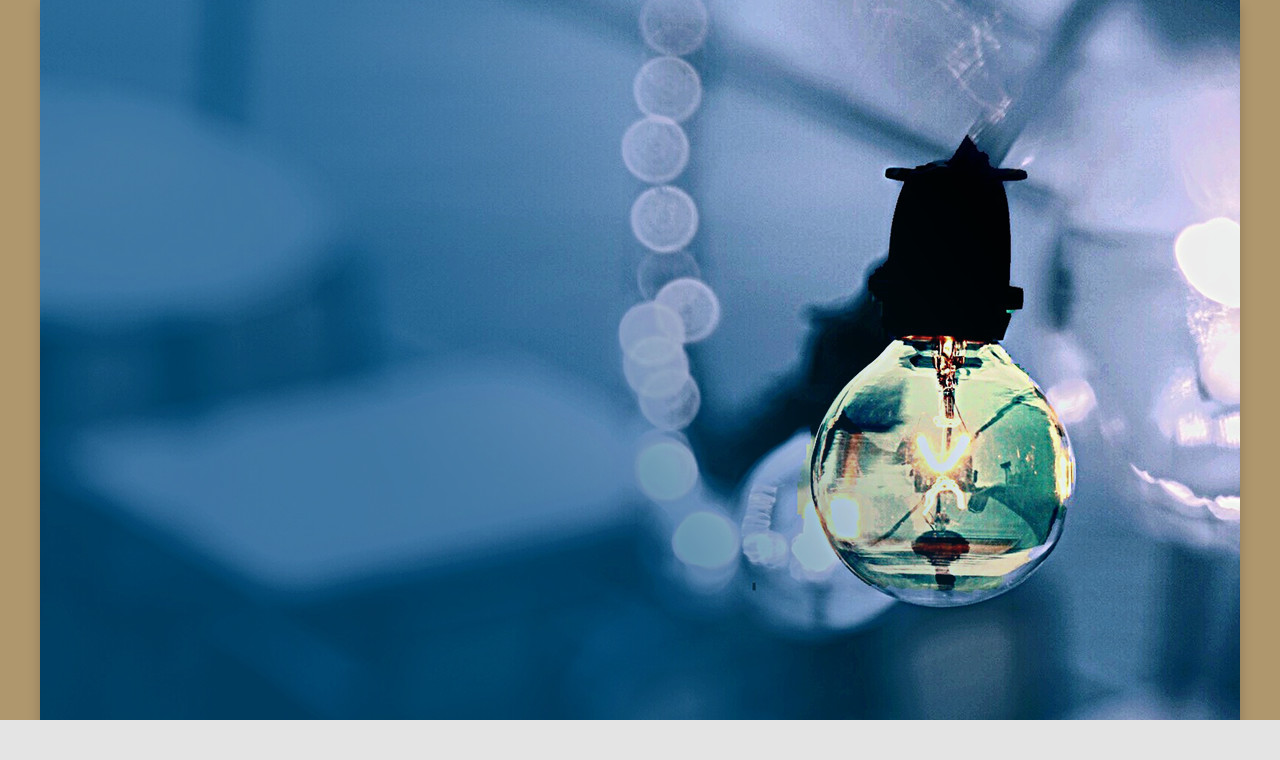

--- FILE ---
content_type: text/html; charset=UTF-8
request_url: https://www.mosiermccann.com/what/landingpage-header-2/
body_size: 6577
content:
<!DOCTYPE html>
<!--[if IE 6]>
<html id="ie6" lang="en-US">
<![endif]-->
<!--[if IE 7]>
<html id="ie7" lang="en-US">
<![endif]-->
<!--[if IE 8]>
<html id="ie8" lang="en-US">
<![endif]-->
<!--[if !(IE 6) | !(IE 7) | !(IE 8)  ]><!-->
<html lang="en-US">
<!--<![endif]-->
<head>
			<!-- Google tag (gtag.js) -->
		<script async src="https://www.googletagmanager.com/gtag/js?id=G-VEMBLFWMGK"></script>
		<script>
	  	window.dataLayer = window.dataLayer || [];
	  	function gtag(){dataLayer.push(arguments);}
	  	gtag('js', new Date());
	  	gtag('config', 'G-VEMBLFWMGK');
		</script>
		<meta charset="UTF-8" />
	<meta name="viewport" content="width=device-width, initial-scale=1">

	<title>landingpage-header - MosierMcCann</title>
	<meta name="description" content="">

	<meta property="og:title" content="landingpage-header - MosierMcCann" />
	<meta property="og:type" content="article" />
	<meta property="og:url" content="https://www.mosiermccann.com/what/landingpage-header-2/" />

	
	<meta property="og:image" content="https://www.mosiermccann.com/cms/wp-content/uploads/mm-what-bg-2-1024x683.jpg" />
	<meta property="og:image:width" content="1024" />
	<meta property="og:image:height" content="683" />

	<meta property="og:description" content="" />
	<meta name="google-site-verification" content="egBNN8qqiEWQ6EnpxjDDTFf0yNoa3njPZLcnDoKteOg" /> 
    <link rel="profile" href="http://gmpg.org/xfn/11" />
    <link rel="stylesheet" type="text/css" media="all" href="https://www.mosiermccann.com/cms/wp-content/themes/MosierMcCann/style.css?v=13" />
	<link rel="icon" type="image/gif" media="all" href="https://www.mosiermccann.com/cms/wp-content/themes/MosierMcCann/images/favicon.ico" />
    <link rel="pingback" href="https://www.mosiermccann.com/cms/xmlrpc.php" />

    <meta name='robots' content='index, follow, max-image-preview:large, max-snippet:-1, max-video-preview:-1' />
	<style>img:is([sizes="auto" i], [sizes^="auto," i]) { contain-intrinsic-size: 3000px 1500px }</style>
	
	<!-- This site is optimized with the Yoast SEO plugin v25.7 - https://yoast.com/wordpress/plugins/seo/ -->
	<link rel="canonical" href="https://www.mosiermccann.com/what/landingpage-header-2/" />
	<meta property="og:locale" content="en_US" />
	<meta property="og:type" content="article" />
	<meta property="og:title" content="landingpage-header - MosierMcCann" />
	<meta property="og:url" content="https://www.mosiermccann.com/what/landingpage-header-2/" />
	<meta property="og:site_name" content="MosierMcCann" />
	<meta property="article:modified_time" content="2017-06-15T20:38:58+00:00" />
	<meta property="og:image" content="https://www.mosiermccann.com/what/landingpage-header-2" />
	<meta property="og:image:width" content="1200" />
	<meta property="og:image:height" content="800" />
	<meta property="og:image:type" content="image/jpeg" />
	<meta name="twitter:card" content="summary_large_image" />
	<script type="application/ld+json" class="yoast-schema-graph">{"@context":"https://schema.org","@graph":[{"@type":"WebPage","@id":"https://www.mosiermccann.com/what/landingpage-header-2/","url":"https://www.mosiermccann.com/what/landingpage-header-2/","name":"landingpage-header - MosierMcCann","isPartOf":{"@id":"https://www.mosiermccann.com/#website"},"primaryImageOfPage":{"@id":"https://www.mosiermccann.com/what/landingpage-header-2/#primaryimage"},"image":{"@id":"https://www.mosiermccann.com/what/landingpage-header-2/#primaryimage"},"thumbnailUrl":"https://www.mosiermccann.com/cms/wp-content/uploads/landingpage-header1.jpg","datePublished":"2015-09-16T06:39:34+00:00","dateModified":"2017-06-15T20:38:58+00:00","breadcrumb":{"@id":"https://www.mosiermccann.com/what/landingpage-header-2/#breadcrumb"},"inLanguage":"en-US","potentialAction":[{"@type":"ReadAction","target":["https://www.mosiermccann.com/what/landingpage-header-2/"]}]},{"@type":"ImageObject","inLanguage":"en-US","@id":"https://www.mosiermccann.com/what/landingpage-header-2/#primaryimage","url":"https://www.mosiermccann.com/cms/wp-content/uploads/landingpage-header1.jpg","contentUrl":"https://www.mosiermccann.com/cms/wp-content/uploads/landingpage-header1.jpg","width":1200,"height":800},{"@type":"BreadcrumbList","@id":"https://www.mosiermccann.com/what/landingpage-header-2/#breadcrumb","itemListElement":[{"@type":"ListItem","position":1,"name":"Home","item":"https://www.mosiermccann.com/"},{"@type":"ListItem","position":2,"name":"What We Do","item":"https://www.mosiermccann.com/what/"},{"@type":"ListItem","position":3,"name":"landingpage-header"}]},{"@type":"WebSite","@id":"https://www.mosiermccann.com/#website","url":"https://www.mosiermccann.com/","name":"MosierMcCann","description":"Great Leaders Make Things Happen","potentialAction":[{"@type":"SearchAction","target":{"@type":"EntryPoint","urlTemplate":"https://www.mosiermccann.com/?s={search_term_string}"},"query-input":{"@type":"PropertyValueSpecification","valueRequired":true,"valueName":"search_term_string"}}],"inLanguage":"en-US"}]}</script>
	<!-- / Yoast SEO plugin. -->


<link rel="alternate" type="application/rss+xml" title="MosierMcCann &raquo; Feed" href="https://www.mosiermccann.com/feed/" />
<link rel="alternate" type="application/rss+xml" title="MosierMcCann &raquo; Comments Feed" href="https://www.mosiermccann.com/comments/feed/" />
<link rel="alternate" type="application/rss+xml" title="MosierMcCann &raquo; landingpage-header Comments Feed" href="https://www.mosiermccann.com/what/landingpage-header-2/feed/" />
<script type="text/javascript">
/* <![CDATA[ */
window._wpemojiSettings = {"baseUrl":"https:\/\/s.w.org\/images\/core\/emoji\/16.0.1\/72x72\/","ext":".png","svgUrl":"https:\/\/s.w.org\/images\/core\/emoji\/16.0.1\/svg\/","svgExt":".svg","source":{"concatemoji":"https:\/\/www.mosiermccann.com\/cms\/wp-includes\/js\/wp-emoji-release.min.js?ver=6.8.3"}};
/*! This file is auto-generated */
!function(s,n){var o,i,e;function c(e){try{var t={supportTests:e,timestamp:(new Date).valueOf()};sessionStorage.setItem(o,JSON.stringify(t))}catch(e){}}function p(e,t,n){e.clearRect(0,0,e.canvas.width,e.canvas.height),e.fillText(t,0,0);var t=new Uint32Array(e.getImageData(0,0,e.canvas.width,e.canvas.height).data),a=(e.clearRect(0,0,e.canvas.width,e.canvas.height),e.fillText(n,0,0),new Uint32Array(e.getImageData(0,0,e.canvas.width,e.canvas.height).data));return t.every(function(e,t){return e===a[t]})}function u(e,t){e.clearRect(0,0,e.canvas.width,e.canvas.height),e.fillText(t,0,0);for(var n=e.getImageData(16,16,1,1),a=0;a<n.data.length;a++)if(0!==n.data[a])return!1;return!0}function f(e,t,n,a){switch(t){case"flag":return n(e,"\ud83c\udff3\ufe0f\u200d\u26a7\ufe0f","\ud83c\udff3\ufe0f\u200b\u26a7\ufe0f")?!1:!n(e,"\ud83c\udde8\ud83c\uddf6","\ud83c\udde8\u200b\ud83c\uddf6")&&!n(e,"\ud83c\udff4\udb40\udc67\udb40\udc62\udb40\udc65\udb40\udc6e\udb40\udc67\udb40\udc7f","\ud83c\udff4\u200b\udb40\udc67\u200b\udb40\udc62\u200b\udb40\udc65\u200b\udb40\udc6e\u200b\udb40\udc67\u200b\udb40\udc7f");case"emoji":return!a(e,"\ud83e\udedf")}return!1}function g(e,t,n,a){var r="undefined"!=typeof WorkerGlobalScope&&self instanceof WorkerGlobalScope?new OffscreenCanvas(300,150):s.createElement("canvas"),o=r.getContext("2d",{willReadFrequently:!0}),i=(o.textBaseline="top",o.font="600 32px Arial",{});return e.forEach(function(e){i[e]=t(o,e,n,a)}),i}function t(e){var t=s.createElement("script");t.src=e,t.defer=!0,s.head.appendChild(t)}"undefined"!=typeof Promise&&(o="wpEmojiSettingsSupports",i=["flag","emoji"],n.supports={everything:!0,everythingExceptFlag:!0},e=new Promise(function(e){s.addEventListener("DOMContentLoaded",e,{once:!0})}),new Promise(function(t){var n=function(){try{var e=JSON.parse(sessionStorage.getItem(o));if("object"==typeof e&&"number"==typeof e.timestamp&&(new Date).valueOf()<e.timestamp+604800&&"object"==typeof e.supportTests)return e.supportTests}catch(e){}return null}();if(!n){if("undefined"!=typeof Worker&&"undefined"!=typeof OffscreenCanvas&&"undefined"!=typeof URL&&URL.createObjectURL&&"undefined"!=typeof Blob)try{var e="postMessage("+g.toString()+"("+[JSON.stringify(i),f.toString(),p.toString(),u.toString()].join(",")+"));",a=new Blob([e],{type:"text/javascript"}),r=new Worker(URL.createObjectURL(a),{name:"wpTestEmojiSupports"});return void(r.onmessage=function(e){c(n=e.data),r.terminate(),t(n)})}catch(e){}c(n=g(i,f,p,u))}t(n)}).then(function(e){for(var t in e)n.supports[t]=e[t],n.supports.everything=n.supports.everything&&n.supports[t],"flag"!==t&&(n.supports.everythingExceptFlag=n.supports.everythingExceptFlag&&n.supports[t]);n.supports.everythingExceptFlag=n.supports.everythingExceptFlag&&!n.supports.flag,n.DOMReady=!1,n.readyCallback=function(){n.DOMReady=!0}}).then(function(){return e}).then(function(){var e;n.supports.everything||(n.readyCallback(),(e=n.source||{}).concatemoji?t(e.concatemoji):e.wpemoji&&e.twemoji&&(t(e.twemoji),t(e.wpemoji)))}))}((window,document),window._wpemojiSettings);
/* ]]> */
</script>
<style id='wp-emoji-styles-inline-css' type='text/css'>

	img.wp-smiley, img.emoji {
		display: inline !important;
		border: none !important;
		box-shadow: none !important;
		height: 1em !important;
		width: 1em !important;
		margin: 0 0.07em !important;
		vertical-align: -0.1em !important;
		background: none !important;
		padding: 0 !important;
	}
</style>
<link rel='stylesheet' id='wp-block-library-css' href='https://www.mosiermccann.com/cms/wp-includes/css/dist/block-library/style.min.css?ver=6.8.3' type='text/css' media='all' />
<style id='classic-theme-styles-inline-css' type='text/css'>
/*! This file is auto-generated */
.wp-block-button__link{color:#fff;background-color:#32373c;border-radius:9999px;box-shadow:none;text-decoration:none;padding:calc(.667em + 2px) calc(1.333em + 2px);font-size:1.125em}.wp-block-file__button{background:#32373c;color:#fff;text-decoration:none}
</style>
<style id='global-styles-inline-css' type='text/css'>
:root{--wp--preset--aspect-ratio--square: 1;--wp--preset--aspect-ratio--4-3: 4/3;--wp--preset--aspect-ratio--3-4: 3/4;--wp--preset--aspect-ratio--3-2: 3/2;--wp--preset--aspect-ratio--2-3: 2/3;--wp--preset--aspect-ratio--16-9: 16/9;--wp--preset--aspect-ratio--9-16: 9/16;--wp--preset--color--black: #000000;--wp--preset--color--cyan-bluish-gray: #abb8c3;--wp--preset--color--white: #ffffff;--wp--preset--color--pale-pink: #f78da7;--wp--preset--color--vivid-red: #cf2e2e;--wp--preset--color--luminous-vivid-orange: #ff6900;--wp--preset--color--luminous-vivid-amber: #fcb900;--wp--preset--color--light-green-cyan: #7bdcb5;--wp--preset--color--vivid-green-cyan: #00d084;--wp--preset--color--pale-cyan-blue: #8ed1fc;--wp--preset--color--vivid-cyan-blue: #0693e3;--wp--preset--color--vivid-purple: #9b51e0;--wp--preset--gradient--vivid-cyan-blue-to-vivid-purple: linear-gradient(135deg,rgba(6,147,227,1) 0%,rgb(155,81,224) 100%);--wp--preset--gradient--light-green-cyan-to-vivid-green-cyan: linear-gradient(135deg,rgb(122,220,180) 0%,rgb(0,208,130) 100%);--wp--preset--gradient--luminous-vivid-amber-to-luminous-vivid-orange: linear-gradient(135deg,rgba(252,185,0,1) 0%,rgba(255,105,0,1) 100%);--wp--preset--gradient--luminous-vivid-orange-to-vivid-red: linear-gradient(135deg,rgba(255,105,0,1) 0%,rgb(207,46,46) 100%);--wp--preset--gradient--very-light-gray-to-cyan-bluish-gray: linear-gradient(135deg,rgb(238,238,238) 0%,rgb(169,184,195) 100%);--wp--preset--gradient--cool-to-warm-spectrum: linear-gradient(135deg,rgb(74,234,220) 0%,rgb(151,120,209) 20%,rgb(207,42,186) 40%,rgb(238,44,130) 60%,rgb(251,105,98) 80%,rgb(254,248,76) 100%);--wp--preset--gradient--blush-light-purple: linear-gradient(135deg,rgb(255,206,236) 0%,rgb(152,150,240) 100%);--wp--preset--gradient--blush-bordeaux: linear-gradient(135deg,rgb(254,205,165) 0%,rgb(254,45,45) 50%,rgb(107,0,62) 100%);--wp--preset--gradient--luminous-dusk: linear-gradient(135deg,rgb(255,203,112) 0%,rgb(199,81,192) 50%,rgb(65,88,208) 100%);--wp--preset--gradient--pale-ocean: linear-gradient(135deg,rgb(255,245,203) 0%,rgb(182,227,212) 50%,rgb(51,167,181) 100%);--wp--preset--gradient--electric-grass: linear-gradient(135deg,rgb(202,248,128) 0%,rgb(113,206,126) 100%);--wp--preset--gradient--midnight: linear-gradient(135deg,rgb(2,3,129) 0%,rgb(40,116,252) 100%);--wp--preset--font-size--small: 13px;--wp--preset--font-size--medium: 20px;--wp--preset--font-size--large: 36px;--wp--preset--font-size--x-large: 42px;--wp--preset--spacing--20: 0.44rem;--wp--preset--spacing--30: 0.67rem;--wp--preset--spacing--40: 1rem;--wp--preset--spacing--50: 1.5rem;--wp--preset--spacing--60: 2.25rem;--wp--preset--spacing--70: 3.38rem;--wp--preset--spacing--80: 5.06rem;--wp--preset--shadow--natural: 6px 6px 9px rgba(0, 0, 0, 0.2);--wp--preset--shadow--deep: 12px 12px 50px rgba(0, 0, 0, 0.4);--wp--preset--shadow--sharp: 6px 6px 0px rgba(0, 0, 0, 0.2);--wp--preset--shadow--outlined: 6px 6px 0px -3px rgba(255, 255, 255, 1), 6px 6px rgba(0, 0, 0, 1);--wp--preset--shadow--crisp: 6px 6px 0px rgba(0, 0, 0, 1);}:where(.is-layout-flex){gap: 0.5em;}:where(.is-layout-grid){gap: 0.5em;}body .is-layout-flex{display: flex;}.is-layout-flex{flex-wrap: wrap;align-items: center;}.is-layout-flex > :is(*, div){margin: 0;}body .is-layout-grid{display: grid;}.is-layout-grid > :is(*, div){margin: 0;}:where(.wp-block-columns.is-layout-flex){gap: 2em;}:where(.wp-block-columns.is-layout-grid){gap: 2em;}:where(.wp-block-post-template.is-layout-flex){gap: 1.25em;}:where(.wp-block-post-template.is-layout-grid){gap: 1.25em;}.has-black-color{color: var(--wp--preset--color--black) !important;}.has-cyan-bluish-gray-color{color: var(--wp--preset--color--cyan-bluish-gray) !important;}.has-white-color{color: var(--wp--preset--color--white) !important;}.has-pale-pink-color{color: var(--wp--preset--color--pale-pink) !important;}.has-vivid-red-color{color: var(--wp--preset--color--vivid-red) !important;}.has-luminous-vivid-orange-color{color: var(--wp--preset--color--luminous-vivid-orange) !important;}.has-luminous-vivid-amber-color{color: var(--wp--preset--color--luminous-vivid-amber) !important;}.has-light-green-cyan-color{color: var(--wp--preset--color--light-green-cyan) !important;}.has-vivid-green-cyan-color{color: var(--wp--preset--color--vivid-green-cyan) !important;}.has-pale-cyan-blue-color{color: var(--wp--preset--color--pale-cyan-blue) !important;}.has-vivid-cyan-blue-color{color: var(--wp--preset--color--vivid-cyan-blue) !important;}.has-vivid-purple-color{color: var(--wp--preset--color--vivid-purple) !important;}.has-black-background-color{background-color: var(--wp--preset--color--black) !important;}.has-cyan-bluish-gray-background-color{background-color: var(--wp--preset--color--cyan-bluish-gray) !important;}.has-white-background-color{background-color: var(--wp--preset--color--white) !important;}.has-pale-pink-background-color{background-color: var(--wp--preset--color--pale-pink) !important;}.has-vivid-red-background-color{background-color: var(--wp--preset--color--vivid-red) !important;}.has-luminous-vivid-orange-background-color{background-color: var(--wp--preset--color--luminous-vivid-orange) !important;}.has-luminous-vivid-amber-background-color{background-color: var(--wp--preset--color--luminous-vivid-amber) !important;}.has-light-green-cyan-background-color{background-color: var(--wp--preset--color--light-green-cyan) !important;}.has-vivid-green-cyan-background-color{background-color: var(--wp--preset--color--vivid-green-cyan) !important;}.has-pale-cyan-blue-background-color{background-color: var(--wp--preset--color--pale-cyan-blue) !important;}.has-vivid-cyan-blue-background-color{background-color: var(--wp--preset--color--vivid-cyan-blue) !important;}.has-vivid-purple-background-color{background-color: var(--wp--preset--color--vivid-purple) !important;}.has-black-border-color{border-color: var(--wp--preset--color--black) !important;}.has-cyan-bluish-gray-border-color{border-color: var(--wp--preset--color--cyan-bluish-gray) !important;}.has-white-border-color{border-color: var(--wp--preset--color--white) !important;}.has-pale-pink-border-color{border-color: var(--wp--preset--color--pale-pink) !important;}.has-vivid-red-border-color{border-color: var(--wp--preset--color--vivid-red) !important;}.has-luminous-vivid-orange-border-color{border-color: var(--wp--preset--color--luminous-vivid-orange) !important;}.has-luminous-vivid-amber-border-color{border-color: var(--wp--preset--color--luminous-vivid-amber) !important;}.has-light-green-cyan-border-color{border-color: var(--wp--preset--color--light-green-cyan) !important;}.has-vivid-green-cyan-border-color{border-color: var(--wp--preset--color--vivid-green-cyan) !important;}.has-pale-cyan-blue-border-color{border-color: var(--wp--preset--color--pale-cyan-blue) !important;}.has-vivid-cyan-blue-border-color{border-color: var(--wp--preset--color--vivid-cyan-blue) !important;}.has-vivid-purple-border-color{border-color: var(--wp--preset--color--vivid-purple) !important;}.has-vivid-cyan-blue-to-vivid-purple-gradient-background{background: var(--wp--preset--gradient--vivid-cyan-blue-to-vivid-purple) !important;}.has-light-green-cyan-to-vivid-green-cyan-gradient-background{background: var(--wp--preset--gradient--light-green-cyan-to-vivid-green-cyan) !important;}.has-luminous-vivid-amber-to-luminous-vivid-orange-gradient-background{background: var(--wp--preset--gradient--luminous-vivid-amber-to-luminous-vivid-orange) !important;}.has-luminous-vivid-orange-to-vivid-red-gradient-background{background: var(--wp--preset--gradient--luminous-vivid-orange-to-vivid-red) !important;}.has-very-light-gray-to-cyan-bluish-gray-gradient-background{background: var(--wp--preset--gradient--very-light-gray-to-cyan-bluish-gray) !important;}.has-cool-to-warm-spectrum-gradient-background{background: var(--wp--preset--gradient--cool-to-warm-spectrum) !important;}.has-blush-light-purple-gradient-background{background: var(--wp--preset--gradient--blush-light-purple) !important;}.has-blush-bordeaux-gradient-background{background: var(--wp--preset--gradient--blush-bordeaux) !important;}.has-luminous-dusk-gradient-background{background: var(--wp--preset--gradient--luminous-dusk) !important;}.has-pale-ocean-gradient-background{background: var(--wp--preset--gradient--pale-ocean) !important;}.has-electric-grass-gradient-background{background: var(--wp--preset--gradient--electric-grass) !important;}.has-midnight-gradient-background{background: var(--wp--preset--gradient--midnight) !important;}.has-small-font-size{font-size: var(--wp--preset--font-size--small) !important;}.has-medium-font-size{font-size: var(--wp--preset--font-size--medium) !important;}.has-large-font-size{font-size: var(--wp--preset--font-size--large) !important;}.has-x-large-font-size{font-size: var(--wp--preset--font-size--x-large) !important;}
:where(.wp-block-post-template.is-layout-flex){gap: 1.25em;}:where(.wp-block-post-template.is-layout-grid){gap: 1.25em;}
:where(.wp-block-columns.is-layout-flex){gap: 2em;}:where(.wp-block-columns.is-layout-grid){gap: 2em;}
:root :where(.wp-block-pullquote){font-size: 1.5em;line-height: 1.6;}
</style>
<script type="text/javascript" src="https://www.mosiermccann.com/cms/wp-includes/js/jquery/jquery.min.js?ver=3.7.1" id="jquery-core-js"></script>
<script type="text/javascript" src="https://www.mosiermccann.com/cms/wp-includes/js/jquery/jquery-migrate.min.js?ver=3.4.1" id="jquery-migrate-js"></script>
<script type="text/javascript" src="https://www.mosiermccann.com/cms/wp-content/themes/MosierMcCann/scripts/jquery.easing.1.3.js?ver=6.8.3" id="jq-ease-js"></script>
<script type="text/javascript" src="https://www.mosiermccann.com/cms/wp-content/themes/MosierMcCann/scripts/engine.wp.js?t=1769658503&amp;ver=6.8.3" id="en-js-js"></script>
<link rel="https://api.w.org/" href="https://www.mosiermccann.com/wp-json/" /><link rel="alternate" title="JSON" type="application/json" href="https://www.mosiermccann.com/wp-json/wp/v2/media/276" /><link rel="EditURI" type="application/rsd+xml" title="RSD" href="https://www.mosiermccann.com/cms/xmlrpc.php?rsd" />
<meta name="generator" content="WordPress 6.8.3" />
<link rel='shortlink' href='https://www.mosiermccann.com/?p=276' />
<link rel="alternate" title="oEmbed (JSON)" type="application/json+oembed" href="https://www.mosiermccann.com/wp-json/oembed/1.0/embed?url=https%3A%2F%2Fwww.mosiermccann.com%2Fwhat%2Flandingpage-header-2%2F" />
<link rel="alternate" title="oEmbed (XML)" type="text/xml+oembed" href="https://www.mosiermccann.com/wp-json/oembed/1.0/embed?url=https%3A%2F%2Fwww.mosiermccann.com%2Fwhat%2Flandingpage-header-2%2F&#038;format=xml" />

</head>

<body class="landingpage-header-2 what attachment child  ">
<div class="wrapper">
<div class="nav mobile" role="navigation"><ul id="primary" class="primary nav across level-1 sub-test"><li id="menu-home" class="menu-home"><a  href="https://www.mosiermccann.com/">MosierMcCann</a></li><li id="menu-what" class="menu-what current-page-parent"><a  href="https://www.mosiermccann.com/what/">What We Do</a><ul id="sub-what" class="sub-what nav across level-2 sub-what"><li id="menu-expertise" class="menu-expertise"><a  href="https://www.mosiermccann.com/what/expertise/">Our Expertise</a></li><li id="menu-success" class="menu-success"><a  href="https://www.mosiermccann.com/what/success/">Success Stories</a></li></ul></li><li id="menu-how" class="menu-how"><a  href="https://www.mosiermccann.com/how/">How We Do It</a><ul id="sub-how" class="sub-how nav across level-2 sub-how"><li id="menu-approach" class="menu-approach"><a  href="https://www.mosiermccann.com/how/approach/">Approach</a></li><li id="menu-experts" class="menu-experts"><a  href="https://www.mosiermccann.com/how/experts/">Our Experts</a></li></ul></li><li id="menu-who" class="menu-who"><a  href="https://www.mosiermccann.com/who/">Who We Do It For</a><ul id="sub-who" class="sub-who nav across level-2 sub-who"><li id="menu-clients" class="menu-clients"><a  href="https://www.mosiermccann.com/who/clients/">Our Clients</a></li><li id="menu-quotes" class="menu-quotes"><a  href="https://www.mosiermccann.com/who/quotes/">Client Quotes</a></li></ul></li><li id="menu-story" class="menu-story"><a  href="https://www.mosiermccann.com/story/">Our Story</a><ul id="sub-story" class="sub-story nav across level-2 sub-story"><li id="menu-founders" class="menu-founders"><a  href="https://www.mosiermccann.com/story/founders/">Founders</a></li><li id="menu-values" class="menu-values"><a  href="https://www.mosiermccann.com/story/values/">Values</a></li></ul></li><li id="menu-insights" class="menu-insights"><a  href="https://www.mosiermccann.com/insights/">Insights</a><ul id="sub-insights" class="sub-insights nav across level-2 sub-insights"><li id="menu-podcast" class="menu-podcast"><a  href="https://www.mosiermccann.com/insights/category/podcast/">Podcast</a></li><li id="menu-videos" class="menu-videos"><a  href="https://www.mosiermccann.com/insights/category/video/">Videos</a></li><li id="menu-articles" class="menu-articles"><a  href="https://www.mosiermccann.com/insights/category/articles/">Articles</a></li><li id="menu-mm-grams" class="menu-mm-grams"><a  href="https://www.mosiermccann.com/mm-grams/">MM Grams</a></li><li id="menu-implementation-types" class="menu-implementation-types"><a  href="https://www.mosiermccann.com/implementation-types/">Implementation Types</a></li></ul></li><li id="menu-join" class="menu-join"><a  href="https://www.mosiermccann.com/join/">Join Our Team</a></li><li id="menu-contact" class="menu-contact"><a  href="https://www.mosiermccann.com/contact/">Contact Us</a></li><li id="menu-mnet" class="menu-mnet"><a  href="https://www.mosiermccann.com/mnet/">Consultant Login</a></li><li id="menu-linkedin" class="menu-linkedin"><a target="_blank" href="https://www.linkedin.com/company/mosiermccann">LinkedIn</a></li><li id="menu-glassdoor" class="menu-glassdoor"><a target="_blank" href="http://www.glassdoor.com/Overview/Working-at-MosierMcCann-EI_IE442920.11,23.htm">GlassDoor</a></li></ul></div>

<div class="header">
    <div class="header_content">
    	<a href="#" class="js-menu">
	    	<span></span>
	    	<span></span>
	    	<span></span>
    	</a>
        <a class="logo" href="https://www.mosiermccann.com" title="MosierMcCann" rel="home">
            MosierMcCann        </a>
    	<div class="nav top-nav" role="navigation">
    		<ul id="top menu" class="top menu nav across level-1 sub-test"><li id="menu-insights" class="menu-insights"><a  href="https://www.mosiermccann.com/insights/">Insights</a><ul id="sub-insights" class="sub-insights nav across level-2 sub-insights"><li id="menu-podcast" class="menu-podcast"><a  href="https://www.mosiermccann.com/insights/category/podcast/">Podcast</a></li><li id="menu-videos" class="menu-videos"><a  href="https://www.mosiermccann.com/insights/category/video/">Videos</a></li><li id="menu-articles" class="menu-articles"><a  href="https://www.mosiermccann.com/insights/category/articles/">Articles</a></li><li id="menu-mm-grams" class="menu-mm-grams"><a  href="https://www.mosiermccann.com/mm-grams/">MM Grams</a></li><li id="menu-implementation-types" class="menu-implementation-types"><a  href="https://www.mosiermccann.com/implementation-types/">Implementation Types</a></li></ul></li><li id="menu-join" class="menu-join"><a  href="https://www.mosiermccann.com/join/">Join Our Team</a></li><li id="menu-contact" class="menu-contact"><a  href="https://www.mosiermccann.com/contact/">Contact Us</a></li></ul>    	</div>
		<div class="nav main-nav" role="navigation">
			<ul id="primary" class="primary nav across level-1 sub-test"><li id="menu-home" class="menu-home"><a  href="https://www.mosiermccann.com/">MosierMcCann</a></li><li id="menu-what" class="menu-what current-page-parent"><a  href="https://www.mosiermccann.com/what/">What We Do</a><ul id="sub-what" class="sub-what nav across level-2 sub-what"><li id="menu-expertise" class="menu-expertise"><a  href="https://www.mosiermccann.com/what/expertise/">Our Expertise</a></li><li id="menu-success" class="menu-success"><a  href="https://www.mosiermccann.com/what/success/">Success Stories</a></li></ul></li><li id="menu-how" class="menu-how"><a  href="https://www.mosiermccann.com/how/">How We Do It</a><ul id="sub-how" class="sub-how nav across level-2 sub-how"><li id="menu-approach" class="menu-approach"><a  href="https://www.mosiermccann.com/how/approach/">Approach</a></li><li id="menu-experts" class="menu-experts"><a  href="https://www.mosiermccann.com/how/experts/">Our Experts</a></li></ul></li><li id="menu-who" class="menu-who"><a  href="https://www.mosiermccann.com/who/">Who We Do It For</a><ul id="sub-who" class="sub-who nav across level-2 sub-who"><li id="menu-clients" class="menu-clients"><a  href="https://www.mosiermccann.com/who/clients/">Our Clients</a></li><li id="menu-quotes" class="menu-quotes"><a  href="https://www.mosiermccann.com/who/quotes/">Client Quotes</a></li></ul></li><li id="menu-story" class="menu-story"><a  href="https://www.mosiermccann.com/story/">Our Story</a><ul id="sub-story" class="sub-story nav across level-2 sub-story"><li id="menu-founders" class="menu-founders"><a  href="https://www.mosiermccann.com/story/founders/">Founders</a></li><li id="menu-values" class="menu-values"><a  href="https://www.mosiermccann.com/story/values/">Values</a></li></ul></li><li id="menu-insights" class="menu-insights"><a  href="https://www.mosiermccann.com/insights/">Insights</a><ul id="sub-insights" class="sub-insights nav across level-2 sub-insights"><li id="menu-podcast" class="menu-podcast"><a  href="https://www.mosiermccann.com/insights/category/podcast/">Podcast</a></li><li id="menu-videos" class="menu-videos"><a  href="https://www.mosiermccann.com/insights/category/video/">Videos</a></li><li id="menu-articles" class="menu-articles"><a  href="https://www.mosiermccann.com/insights/category/articles/">Articles</a></li><li id="menu-mm-grams" class="menu-mm-grams"><a  href="https://www.mosiermccann.com/mm-grams/">MM Grams</a></li><li id="menu-implementation-types" class="menu-implementation-types"><a  href="https://www.mosiermccann.com/implementation-types/">Implementation Types</a></li></ul></li><li id="menu-join" class="menu-join"><a  href="https://www.mosiermccann.com/join/">Join Our Team</a></li><li id="menu-contact" class="menu-contact"><a  href="https://www.mosiermccann.com/contact/">Contact Us</a></li><li id="menu-mnet" class="menu-mnet"><a  href="https://www.mosiermccann.com/mnet/">Consultant Login</a></li><li id="menu-linkedin" class="menu-linkedin"><a target="_blank" href="https://www.linkedin.com/company/mosiermccann">LinkedIn</a></li><li id="menu-glassdoor" class="menu-glassdoor"><a target="_blank" href="http://www.glassdoor.com/Overview/Working-at-MosierMcCann-EI_IE442920.11,23.htm">GlassDoor</a></li></ul>		</div>
    </div>
</div>


<div id="page" class="page ">
	<div class="cover"></div>
    <div class="page_content"  >
<style>
	.header, .footer, .admin{
		display: none;
	}
	.wrapper,
	#page{
		max-width: none;
	}
	#page, .page_content{
		position: relative;
		margin: 0;
		padding: 0;
		min-height: 100%;
	}
	.page_content{
		padding: 0;
		width: 100%;
		overflow-x: scroll;		
	}
	.page_content img{
		width: 100%;
		max-width: 1300px;
		width: 1200px;
		margin: auto;
		display: block;
		box-shadow: 0 4px 12px rgba(0,0,0,.2);
	}
	
	@media screen and (max-width: 1200px){

	}	
</style>

					<img src="https://www.mosiermccann.com/cms/wp-content/uploads/landingpage-header1.jpg" />
				    
</div><!--end page_content-->
</div><!--end page-->

<div class="footer">
	<div class="footer_content"> 
		<a class="logo-m" href="https://www.mosiermccann.com">&nbsp;</a>
		<div class="footer-line">
    					<p>
				<span class="line">(425) 378-7660</span><span class="sep">|</span>
				<a target="_blank" href="https://www.linkedin.com/company/mosiermccann">LINKEDIN</a><span class="sep">|</span>
				<a target="_blank" href="http://www.glassdoor.com/Overview/Working-at-MosierMcCann-EI_IE442920.11,23.htm">GLASSDOOR</a><span class="sep">|</span>
				<a href="https://www.mosiermccann.com/mnet/">M.NET LOGIN</a><span class="sep">|</span>
				<span class="line">&copy; 2026 All Rights Reserved</span>
			</p>
		</div>
		<div role="navigation">
					</div>
	</div>
</div>

</div><!-- end Wrapper -->
<script type="speculationrules">
{"prefetch":[{"source":"document","where":{"and":[{"href_matches":"\/*"},{"not":{"href_matches":["\/cms\/wp-*.php","\/cms\/wp-admin\/*","\/cms\/wp-content\/uploads\/*","\/cms\/wp-content\/*","\/cms\/wp-content\/plugins\/*","\/cms\/wp-content\/themes\/MosierMcCann\/*","\/*\\?(.+)"]}},{"not":{"selector_matches":"a[rel~=\"nofollow\"]"}},{"not":{"selector_matches":".no-prefetch, .no-prefetch a"}}]},"eagerness":"conservative"}]}
</script>
</body>
</html>

--- FILE ---
content_type: text/css
request_url: https://www.mosiermccann.com/cms/wp-content/themes/MosierMcCann/style.css?v=13
body_size: 236
content:
/*
Theme Name: MosierMcCann
Description: The MosierMcCann Custom Theme
Version: 1.0
Author: Engine Interactive
Author URI: http://enginei.com
Tags: MosierMcCann engine interactive
*/

/**
    #Moiser Gold : #AF976D
    #McCann Silver : #A7A9AC
    #MM Blue : #4aa8dc
    #mm Blue Hover : #62bbec

    fonts / background / box model / other

    HOME
    WHAT
        EXPERTISE
        SUCCESS-STORIES
    HOW
        APPROACH
        EXPERTS
    WHO
        CLIENTS
        QUOTES
    STORY
        FOUNDERS
        VALUES
    JOIN
    CONTACT
    MNET

    ALT PAGES:
        Services Success Stories
        Clients Quotes
        Founders Values

    Insights


**/

@import "css/fonts.css";
@import "css/reset.css";

@import "css/desktop.css?v=13";
@import "css/desktop-wide.css?v=13";
@import "css/desktop-narrow.css?v=13";
@import "css/mobile.css?v=13";
@import "css/mobile-phone.css?v=13";


--- FILE ---
content_type: text/css
request_url: https://www.mosiermccann.com/cms/wp-content/themes/MosierMcCann/css/fonts.css
body_size: 486
content:
/**
 * @license
 * MyFonts Webfont Build ID 3101443, 2015-10-01T20:36:24-0400
 * 
 * The fonts listed in this notice are subject to the End User License
 * Agreement(s) entered into by the website owner. All other parties are 
 * explicitly restricted from using the Licensed Webfonts(s).
 * 
 * You may obtain a valid license at the URLs below.
 * 
 * Webfont: ProximaNova-Bold by Mark Simonson
 * URL: http://www.myfonts.com/fonts/marksimonson/proxima-nova/bold/
 * 
 * Webfont: ProximaNova-BoldIt by Mark Simonson
 * URL: http://www.myfonts.com/fonts/marksimonson/proxima-nova/bold-it/
 * 
 * Webfont: ProximaNova-Light by Mark Simonson
 * URL: http://www.myfonts.com/fonts/marksimonson/proxima-nova/light/
 * 
 * Webfont: ProximaNova-Regular by Mark Simonson
 * URL: http://www.myfonts.com/fonts/marksimonson/proxima-nova/regular/
 * 
 * Webfont: ProximaNova-RegularIt by Mark Simonson
 * URL: http://www.myfonts.com/fonts/marksimonson/proxima-nova/regular-it/
 * 
 * Webfont: ProximaNova-Semibold by Mark Simonson
 * URL: http://www.myfonts.com/fonts/marksimonson/proxima-nova/semibold/
 * 
 * 
 * License: http://www.myfonts.com/viewlicense?type=web&buildid=3101443
 * Licensed pageviews: 1,000,000
 * Webfonts copyright: Copyright (c) Mark Simonson, 2005. All rights reserved.
 * 
 * © 2015 MyFonts Inc
*/


/* @import must be at top of file, otherwise CSS will not work */
@import url("//hello.myfonts.net/count/2f5303");

  
@font-face {font-family: 'ProximaNova-Bold';src: url('fonts/2F5303_0_0.eot');src: url('fonts/2F5303_0_0.eot?#iefix') format('embedded-opentype'),url('fonts/2F5303_0_0.woff2') format('woff2'),url('fonts/2F5303_0_0.woff') format('woff'),url('fonts/2F5303_0_0.ttf') format('truetype'),url('fonts/2F5303_0_0.svg#wf') format('svg');}
 
  
@font-face {font-family: 'ProximaNova-BoldIt';src: url('fonts/2F5303_1_0.eot');src: url('fonts/2F5303_1_0.eot?#iefix') format('embedded-opentype'),url('fonts/2F5303_1_0.woff2') format('woff2'),url('fonts/2F5303_1_0.woff') format('woff'),url('fonts/2F5303_1_0.ttf') format('truetype'),url('fonts/2F5303_1_0.svg#wf') format('svg');}
 
  
@font-face {font-family: 'ProximaNova-Light';src: url('fonts/2F5303_2_0.eot');src: url('fonts/2F5303_2_0.eot?#iefix') format('embedded-opentype'),url('fonts/2F5303_2_0.woff2') format('woff2'),url('fonts/2F5303_2_0.woff') format('woff'),url('fonts/2F5303_2_0.ttf') format('truetype'),url('fonts/2F5303_2_0.svg#wf') format('svg');}
 
  
@font-face {font-family: 'ProximaNova-Regular';src: url('fonts/2F5303_3_0.eot');src: url('fonts/2F5303_3_0.eot?#iefix') format('embedded-opentype'),url('fonts/2F5303_3_0.woff2') format('woff2'),url('fonts/2F5303_3_0.woff') format('woff'),url('fonts/2F5303_3_0.ttf') format('truetype'),url('fonts/2F5303_3_0.svg#wf') format('svg');}
 
  
@font-face {font-family: 'ProximaNova-RegularIt';src: url('fonts/2F5303_4_0.eot');src: url('fonts/2F5303_4_0.eot?#iefix') format('embedded-opentype'),url('fonts/2F5303_4_0.woff2') format('woff2'),url('fonts/2F5303_4_0.woff') format('woff'),url('fonts/2F5303_4_0.ttf') format('truetype'),url('fonts/2F5303_4_0.svg#wf') format('svg');}
 
  
@font-face {font-family: 'ProximaNova-Semibold';src: url('fonts/2F5303_5_0.eot');src: url('fonts/2F5303_5_0.eot?#iefix') format('embedded-opentype'),url('fonts/2F5303_5_0.woff2') format('woff2'),url('fonts/2F5303_5_0.woff') format('woff'),url('fonts/2F5303_5_0.ttf') format('truetype'),url('fonts/2F5303_5_0.svg#wf') format('svg');}
 

--- FILE ---
content_type: text/css
request_url: https://www.mosiermccann.com/cms/wp-content/themes/MosierMcCann/css/desktop.css?v=13
body_size: 10699
content:

.ProximaNova-Bold { font-family: ProximaNova-Bold; }
.ProximaNova-BoldIt { font-family: ProximaNova-BoldIt; }
.ProximaNova-Light { font-family: ProximaNova-Light; }
.ProximaNova-Regular { font-family: ProximaNova-Regular; }
.ProximaNova-RegularIt { font-family: ProximaNova-RegularIt; }
.ProximaNova-Semibold { font-family: ProximaNova-Semibold; }

/* Main Html */
html{
    height: 100%;
}
body{
    font-family: helvetica, arial, sans-serif;
    font-family: 'ProximaNova-Light', helvetica, arial, sans-serif;
    letter-spacing: 1px;
    font-size: 11px;
    height: 100%;
    color: #fff;
    background: #e4e4e4;
}
strong{
    font-family: 'ProximaNova-Semibold' , 'ProximaNova-Regular', helvetica, arial, sans-serif;
}
a{
    color: #4aa8dc;
}
a:hover{
    color: #62bbec;
}

p, li{
    font-size: 16px;
    line-height: 26px;
    margin: 0 0 10px 0;
}

h1,h2,h3,h4,h5,h6{
    font-size: 2em;
    font-weight: normal;
    margin: 0 0 20px 0;
}
h1 a,h2 a,h3 a,h4 a,h5 a,h6 a{
    text-decoration: none;
}
h1{
    font-size: 52px;
    line-height: 64px;
    letter-spacing: 3px;
    text-transform: uppercase;
}
h2{
    font-size: 18px;
    line-height: 28px;
    text-transform: uppercase;
}
h3{
    font-size: 18px;
    line-height: 22px;
    margin: 24px 0 4px 0;
}
h4{
    font-size: 14px;
    line-height: 18px;
    margin: 4px 0 10px 0;
}
h5{}
h6{}
ul{}
li{}
table{}
form{}
label{}

    form ul,
    form ol,
    form ul li,
    form ol li{
        list-style: none;
        margin: 0;
        padding: 10px 0;
    }

ul li{
    list-style: disc;
}
ul, ol{
    margin: 12px 20px 8px 20px;
    padding: 0;
}
ol li{
    list-style: decimal;
    margin: 0 0 4px 10px;
}

    ul ul{
        margin: 0 8px 8px 8px;
        padding: 0 8px 8px 8px;
    }
    ul ul li{
        list-style: circle;
    }
    ul.slideshow{
        margin: 0;
        padding: 0;
        list-style: none;
    }
    ul.slideshow li{
        margin: 0;
        padding: 0;
        list-style: none;
    }
blockquote{
    padding: 20px 70px 20px 50px;
}
blockquote, blockquote p{
    font-size: 26px;
    line-height: 34px;
    color: #444;
    font-style: italic;
}

/* Main Section Divs */
.wrapper,
.header,
.footer,
#page,
.stage{
    position: relative;
    display: block;
}

.wrapper{
    margin: 0 auto;
    width: 100%;
    min-height: 100%;
    min-width: 320px;
    max-width: 1200px;
    background-color: #e4e4e4;
    background-color: #AF976D;
    background-repeat: no-repeat;
    background-position: top center;
    position: relative;
    z-index: 100;
    margin: 0 auto;
    box-shadow: 0 0 16px rgba(0,0,0,.18);
    -webkit-transition: all 300ms ease-out;
    transition: all 300ms ease-out;
}
    body.design .wrapper{
        background: #fff;
        color: #333;
    }
    .nav.mobile .nav.primary{
        z-index: 1;
        -webkit-transition: all 100ms ease-out;
        transition: all 300ms ease-out;
    }
    .nav.mobile .nav.level-2{
        z-index: 0;
        display: block;
        position: absolute;
        top: 0;
        left: 0;
        margin-left: 230px;
        padding: 30px;
        -webkit-transition: all 100ms ease-out;
        transition: all 300ms ease-out;
    }
    .nav.mobile .nav.level-2.open{
        margin-left: 0;
    }

#page{
    max-width: 1200px;
    margin: 0 auto;
    z-index: 10;
}

.header{
    background: #fff;
    height: 120px;
    z-index: 20;
}
    body.fade-bg #page{
        padding-top: 142px;
    }
    body.fade-bg .header{
        position: fixed;
        box-sizing: border-box;
        background: #fff;
        box-shadow: 0px 0px 14px rgba(0,0,0,.2);
        width: 100%;
        top: -92px;
        left: 0;
        z-index: 200;
    }

.footer{
    position: absolute;
    bottom: 0;
    left: 0;
    width: 100%;
    background: none;
    text-align: center;
    text-transform: uppercase;
    background: #AF976D;
    font-size: 10px;
    z-index: 100;
}

.stage{
    margin: auto;
    padding: 0;
}

/* fixed width content */
.header_content,
.page_content,
.footer_content,
.page_new{
    z-index: 50;
    box-sizing: border-box;
    position: relative;
    width: 1000px;
    margin: auto;
}
.header_content{
    padding: 10px 10px 20px 10px;
    padding: 1px 0 0 0;
    box-sizing: border-box;
    text-align: center;
}

.breadcrumb{
    margin: 0;
    padding: 0 0 4px 0;
    text-transform: uppercase;
    font-size: 16px;
    line-height: 16px;
    z-index: 100;
    opacity: .5;
}
    body.clients .breadcrumb,
    body.quotes .breadcrumb{
        text-align: center;
    }
    .breadcrumb a{
        text-decoration: none;
        text-transform: uppercase;
        font-size: 14px;
    }

.page_content{
    position: relative;
    overflow: hidden;
    padding: 0 0 150px 0; /* needs to be larger than footer height*/
}

.main_content{
    margin: 0 5px;
}

.stage_content{
    display: block;
    box-sizing: border-box;
    position: relative;
    overflow: hidden;
    padding: 0;
    margin: 0;
    min-height: 680px;
    padding: 120px 0 100px 0;
    padding-right: 415px;
}

.cat-desscription{
    font-size: 14px;
    line-height: 20px;
    margin: 0 auto;
    text-align: left;
    padding: 40px 20px 0 0;
    border-top: 1px solid #ddd;
    margin: 0 auto 40px;
}
.cat-desscription h3{
    text-transform: uppercase;
    font-family: 'ProximaNova-Semibold' , 'ProximaNova-Regular', helvetica, arial, sans-serif;
    font-size: 16px;
    line-break: 26px;
    margin: 0 0 8px;
}

.cat-desscription .desc-full{
    display: block;
}

.rev{
    background: #fff;
    color: #000;
    padding: 50px;
}
.rev .box{
    padding: 30px;
    border: 4px solid #AF976D;
    overflow: hidden;
    position: relative;
}

/* default menus from wordpress */
.menu ul li{
    display: inline-block;
    position: relative;
}
.menu ul li a{
    padding: 5px;
}
.new-div{

}

.sub-menu a,
.main-cta a{
    font-family: 'ProximaNova-Semibold' , 'ProximaNova-Regular', helvetica, arial, sans-serif;
    display: block;
    box-sizing: border-box;
    font-size: 15px;
    line-height: 15px;
    text-transform: uppercase;
    background: #4aa8dc;
    color: #fff;
    text-decoration: none;
    padding: 16px 25px;
    margin: 10px 25px 0 0;
    float: left;
}
body.home .main-cta a{
    margin: 0;
}

/*badge*/
.badge{
    position: absolute;
    bottom: 5px;
    right: 310px;
    height: 300px;
    width: 300px;
    background: url('../images/mm-25-years.png') 50% 50% no-repeat;
    background-size: 220px auto;
}
.badge.badge2{
    background: none;
    background: url('../images/oval-blue-70.png') 50% 50% no-repeat;
    background-size: 300px auto;
    bottom: -24px;
    right: -30px;
}
.badge.badge2 svg{

}

.badge.animCanvas{
    background: none;
    background: url('../images/oval-blue-70.png') 50% 50% no-repeat;
    background-size: 300px auto;
    bottom: -24px;
    right: -30px;
}


.badge.badge3{
    background: none;
    background: url('../images/oval-blue-70.png') 50% 50% no-repeat;
    background-size: 300px auto;
    bottom: -24px;
    right: -30px;
}

    .badge.badge3 .anim-frame{
        display: block;
        position: relative;
        width: 300px;
        height: 300px;
        background: url('/media/badgeseq/mm-badge-anim-0001.svg') 50% 50% no-repeat;
        background-size: 300px auto;
    }
    .anim-frame.hide{
        display: none;
    }
    .badge.badge3 .anim-frame.frame01{background-image: url('/media/badgeseq/mm-badge-anim-0001.svg');}
    .badge.badge3 .anim-frame.frame02{background-image: url('/media/badgeseq/mm-badge-anim-0002.svg');}
    .badge.badge3 .anim-frame.frame03{background-image: url('/media/badgeseq/mm-badge-anim-0003.svg');}
    .badge.badge3 .anim-frame.frame04{background-image: url('/media/badgeseq/mm-badge-anim-0004.svg');}
    .badge.badge3 .anim-frame.frame05{background-image: url('/media/badgeseq/mm-badge-anim-0005.svg');}
    .badge.badge3 .anim-frame.frame06{background-image: url('/media/badgeseq/mm-badge-anim-0006.svg');}
    .badge.badge3 .anim-frame.frame07{background-image: url('/media/badgeseq/mm-badge-anim-0007.svg');}
    .badge.badge3 .anim-frame.frame08{background-image: url('/media/badgeseq/mm-badge-anim-0008.svg');}
    .badge.badge3 .anim-frame.frame09{background-image: url('/media/badgeseq/mm-badge-anim-0009.svg');}
    .badge.badge3 .anim-frame.frame10{background-image: url('/media/badgeseq/mm-badge-anim-0010.svg');}
    .badge.badge3 .anim-frame.frame11{background-image: url('/media/badgeseq/mm-badge-anim-0011.svg');}
    .badge.badge3 .anim-frame.frame12{background-image: url('/media/badgeseq/mm-badge-anim-0012.svg');}
    .badge.badge3 .anim-frame.frame13{background-image: url('/media/badgeseq/mm-badge-anim-0013.svg');}
    .badge.badge3 .anim-frame.frame14{background-image: url('/media/badgeseq/mm-badge-anim-0014.svg');}
    .badge.badge3 .anim-frame.frame15{background-image: url('/media/badgeseq/mm-badge-anim-0015.svg');}
    .badge.badge3 .anim-frame.frame16{background-image: url('/media/badgeseq/mm-badge-anim-0016.svg');}
    .badge.badge3 .anim-frame.frame17{background-image: url('/media/badgeseq/mm-badge-anim-0017.svg');}
    .badge.badge3 .anim-frame.frame18{background-image: url('/media/badgeseq/mm-badge-anim-0018.svg');}
    .badge.badge3 .anim-frame.frame19{background-image: url('/media/badgeseq/mm-badge-anim-0019.svg');}
    .badge.badge3 .anim-frame.frame20{background-image: url('/media/badgeseq/mm-badge-anim-0020.svg');}
    .badge.badge3 .anim-frame.frame21{background-image: url('/media/badgeseq/mm-badge-anim-0021.svg');}
    .badge.badge3 .anim-frame.frame22{background-image: url('/media/badgeseq/mm-badge-anim-0022.svg');}
    .badge.badge3 .anim-frame.frame23{background-image: url('/media/badgeseq/mm-badge-anim-0023.svg');}
    .badge.badge3 .anim-frame.frame24{background-image: url('/media/badgeseq/mm-badge-anim-0024.svg');}

.sub-menu a{
    width: 280px;
    padding: 16px 12px;
    text-align: center;
}

.sub-menu a:last-child{
    margin-right: 0;
}

.sub-menu a:hover,
.main-cta a:hover{
    background: #62bbec;
}

/*
    special a for blog home
    2 column BTNs for desktop view
*/

body.blog-home .sub-menu a{
    width: 470px;
    margin: 0;
    padding: 24px 12px;
}

body.blog-home .sub-menu a:nth-child(1){
    margin-right: 15px;
    margin-bottom: 30px;
}
body.blog-home .sub-menu a:nth-child(2){
    margin-left: 15px;
    margin-bottom: 30px;
}
body.blog-home .sub-menu a:nth-child(3){
    margin-right: 15px;
    margin-top: 0;
    margin-bottom: 30px;
}
body.blog-home .sub-menu a:nth-child(4){
    margin-left: 15px;
    margin-top: 0;
    margin-bottom: 30px;
}
body.blog-home .sub-menu a:nth-child(5){
    clear: both;
    margin: 0 auto 0;
    float: none;
}

/* main nav styles override menu*/
.js-menu{
    display: block;
    display: none;
    width: 32px;
    height: 28px;
    padding: 0;
    box-sizing: border-box;
    position: absolute;
    top: 25px;
    left: 20px;
    overflow: hidden;
    z-index: 200;
}
    .js-menu span{
        display: block;
        margin: 0 0 5px 0;
        height: 3px;
        background: #AF976D;
    }

.nav{
    display: block;
    position: relative;
    box-sizing: border-box;
    margin: 0;
    width: 100%;
    z-index: 99;
    text-align: center;
    font-size: 14px;
}
.nav ul{
    position: relative;
}
.nav ul li{
    position: relative;
    display: inline-block;
    position: relative;
}
.nav ul li.current-page a,
.nav.top-nav ul li.current-page a{
    color: #AF976D;
}

.nav ul.level-2{
    display: block;
    display: none;
    padding: 0;
    margin: 0;
    width: 100%;
    overflow: hidden;
}

/*
STICKY NAV

ul.nav.primary > li.current-page,
ul.nav.primary > li.current-page-parent{
    border: 1px solid #dddddd;
    background: #fff;
}
    ul.nav.primary > li.current-page + li,
    ul.nav.primary > li.current-page-parent + li{
        background-image: none;
    }

.nav li.current-page ul.level-2,
.nav li.current-page-parent ul.level-2{
    display: block;
}
*/

.nav ul.level-2 li{
    display: block;
    text-align: center;
    padding: 0;
    margin: 0;
    width: 100%;
    background: url('../images/line-04.png') 50% 0 no-repeat;
}

.nav ul li:hover .level-2{
    display: block;
}

.nav ul li a{
    font-family: 'ProximaNova-Semibold' , 'ProximaNova-Regular', helvetica, arial, sans-serif;
    text-decoration: none;
    background: none;
    color: #777;
    color: #575757;
    padding: 10px 34px;
    display: block;
    text-transform: uppercase;
    font-size: 13px;
    white-space: nowrap;
}
.nav.top-nav ul li a{
    text-align: center;
}

.nav ul.level-2 li a{
    font-family: 'ProximaNova-Regular', helvetica, arial, sans-serif;
    text-transform: capitalize;
    padding: 10px 20px;
}
.nav.mobile ul.level-2 li a{
    padding: 4px 10px;
}

.nav ul li a:hover{
    color: #999999;
    color: #AF976D;
}

/* TOP NAV DROPDOWN DESKTOP */
.nav.top-nav{
    width: auto;
    z-index: 100;
}
ul.nav.top{
    z-index: 100;
}
ul.nav.top li{
    float: left;
    border: 1px solid rgba(255,255,255,0);
    background: #fff;
}
/* insight nav testing */
.nav.top ul.nav.level-2{
    box-sizing: border-box;
    display: none;
    width: 100%;
    background-color: none;
    margin: 0;
    padding: 0;
}
.nav.top ul.level-2 li{
    border: 0;
    text-align: center;
    background: none;
    margin: 0;
    padding: 0;
    float: none;
    display: block;
    width: auto;
    background: url('../images/line-04.png') 50% 0 no-repeat;
}
.nav.top ul.level-2 li a{
    line-height: 1.5em;
    text-transform: none;
    text-align: center;
    border: 0;
    margin: 0 auto;
    padding: 14px 12px 11px;
    box-sizing: border-box;
    text-wrap: wrap;
    max-width: 120px
}
.nav.top ul.level-2 li:last-child{
    padding: 0;
}
/* insight nav testing */
.nav.top-nav .nav.top.menu > li.menu-insights:hover{
/* .nav.top-nav .nav.top.menu > li.menu-insights{ */
    display: block;
    border: 1px solid #dddddd;
    background-image: none;
    background-color: #fff;
}

.nav.top > li:hover ul.level-2{
    display: block;
}

/* primary nav override */
.nav.primary > li.menu-join,
.nav.primary > li.menu-contact,
.nav.primary > li.menu-mnet,
.nav.primary > li.menu-linkedin,
.nav.primary > li.menu-glassdoor,
.nav.primary > li.menu-home,
.nav.primary > li.menu-insights{
    display: none;
}

.nav.main-nav{
    z-index: 100;
    position: absolute;
    top: 0;
    right: -38px;
    margin: 40px 0 0 0;
    width: auto;
}

.nav.primary{
    margin: 0;
    padding: 0;
}

.nav.primary > li{
    display: block;
    float: left;
    margin: 0;
    text-align: center;
    background: none;
    padding: 0 0;
    border: 1px solid #ffffff;
    min-width: 50px;
    background: url('../images/line-02.png') 0 50% no-repeat;
}
.nav.primary > li:first-child{
    background: url('../images/line-01.png') 0 50% no-repeat;
}

.nav.primary > li:hover{
    border: 1px solid #dddddd;
    background: rgba(255,255,255,.9);
    background: #fff;
}
    .nav.primary > li:hover + li,
    .nav.primary > li:hover + li{
        background-image: none;
    }

.nav ul li.current-page ul li a,
.nav ul li.current-page-parent ul li a{
    color: #666666;
    color: #333333;
}

.nav ul li.current-page ul li a:hover,
.nav ul li.current-page-parent ul li a:hover{
    color: #999999;
    color: #999999;
    color: #AF976D;
}

.nav ul li.current-page > a,
.nav ul li.current-page > a:hover{
    color: #AF976D;
    cursor: default;
}
.nav ul li.current-page-parent a{
    color: #000;
    color: #AF976D;
}

/* Current Page in Sub Menu */
.nav ul li.current-page-parent ul li.current-page a,
.nav ul li.current-page-parent ul li.current-page a:hover{
    color: #AF976D;
    color: #000;
    color: #999999;
    color: #BBBBBB;
    cursor: default;
}

/*top nav overrides*/
.nav.top-nav{
    z-index: 400;
    position: absolute;
    top: 0;
    right: 0;
    text-align: right;
}
.nav.top-nav ul.nav{
    text-align: right;
    padding: 0;
}
.nav.top-nav ul li{
    margin: 0;
    padding: 0;
}
.nav.top-nav ul.top.menu > li{
    background: url('../images/line-03.png') 100% 50% no-repeat;
    background-color: none;
    box-sizing: border-box;
}

.nav.top-nav ul.top.menu > li:last-child{
    background: none;
    min-width: 0;
    text-align: right;
}
.nav.top-nav ul li:last-child{
    padding: 0 0 0 14px;
}
.nav.top-nav ul li a{
    padding: 4px 0 0 0;
    background: none;
    color: #8e8e8e;
    font-size: 11px;
}
.nav.top-nav ul li a:hover{
    color: #AF976D;
}

/* copy mobile nav */
.nav.mobile{
    display: none;
}

/* form classes */
input{
    -webkit-appearance: none;
    -webkit-border-radius: 0;
    border-radius: 0;
}
input.text,
textarea.text{
    padding: 8px;
    border: 1px solid #ccc;
}
form.form{
    width: auto;
}
.form ul{
    padding: 0;
}
.form ul li{
    padding: 4px 0;
    overflow: hidden;
    position: relative;
    clear: both;
}
.form ul li.match-label{
    padding-left: 264px;
}
.form label{
    display: block;
    width: 100px;
    margin: 0;
    padding: 4px 20px 4px 0;
    text-align: right;
    display: block;
    float: left;
    clear: both;
}

.form .text{
    float: left;
    width: 200px;
}
.form select{
    margin: 6px 0 0 0;
    width: 220px;
}

.form textarea.text{
    height: 75px;
}
input.submit{
    background-color: #ddd;
    border: 1px solid #ccc;
    padding: 4px;
    cursor: pointer;
}


/* DECRATIVE CLASSES */
.cover{
    display: none;
    z-index: 500;
    position: absolute;
    top: 0;
    left: 0;
    width: 100%;
    height: 100%;
    background: #fff;
}

    /* videos load in modal */
    body.single.video .cover{
        display: block;
    }

.background-image{
    z-index: 10;
    position: absolute;
    top: 0;
    left: 0;
    width: 100%;
    height: 100%;
    background-image: none;
    background-position: 50% 0;
    background-repeat: no-repeat;
    background-size: auto;
}
.background-image img{
    width: 100%;
    display: none;
}

.logo{
    z-index: 500;
    position: relative;
    display: block;
    margin: 35px 0 0 0;
    padding: 0;
    overflow: hidden;
    font-size: 20px;
    font-weight: normal;
    text-decoration: none;
    text-transform: uppercase;
    float: left;
    /*image logo*/
    background: url('../images/mosiermccann-logo-web-h.png') 50% 50% no-repeat;
    background: url('../images/mosiermccann-logo-web-h.svg') 50% 50% no-repeat;
    width: 300px;
    height: 56px;
    text-indent: -800px;
}
.logo-m{
    background: url('../images/mosiermccann-logo-web-m-rev-40.png') 50% 50% no-repeat;
    background: url('../images/mosiermccann-logo-web-m-rev-40.svg') 50% 50% no-repeat;
    display: block;
    width: 40px;
    height: 40px;
    margin: 0 auto;
    padding: 20px 0 14px;
    clear: both;
}

.date{
    margin: 0 0 10px 0;
}
.search{
    position: absolute;
    top: 50%;
    right: 0;
    background: url('../images/icon-search.png') 50% 50% no-repeat;
    margin-top: -8px;
    width: 16px;
    height: 16px;
}
.search form{
    display: none;
}

/* admin classes */

.admin{
    position: fixed;
    top: 2px;
    left: 4px;
    display: block;
    height: 20px;
    line-height: 20px;
    z-index: 200;
}
.admin a{
    background: #ccc;
    color: #fff;
    text-decoration: none;
    padding: 2px;
    opacity: .5;
}
.admin a:hover{
    opacity: .9;
}

.entry{
    margin: 0;
    position: relative;
    overflow: hidden;
}
.entry select{
    display: block;
    margin: 0 0 20px 0;
}
.intro{
    margin: 0;
    padding: 0 0 20px 0;
}

.meta{
    clear: both;
}

input.cta,
.cta{
    background: #62bbec;
    padding: 0 20px;
    text-decoration: none;
    color: #fff;
    display: inline-block;
    height: 30px;
    line-height: 30px;
    text-transform: uppercase;
    border: 0;
    cursor: pointer;
}
.cta:hover{
    background: #909090;
}
.cta-copy{
    font-family: 'ProximaNova-Semibold' , 'ProximaNova-Regular', helvetica, arial, sans-serif;
    margin: 0;
    padding: 0;
}
.cta-copy a{

}

.indent{
    margin: 0 0 40px 0px;
}


/* FOOTER */
.footer a{
    text-decoration: none;
}
.footer .sep{
    display: inline-block;
    padding: 0 10px;
    color: #dccab4;
}

.footer .footer-line{
    display: inline-block;
    width: auto;
    margin: auto;
    overflow: hidden;
    position: relative;
    margin: 0 0 20px 0;
}

    .footer .footer-line p{
        display: block;
        padding: 0;
        margin: 0;
        font-size: 11px;
        line-height: 11px;
    }

    .footer .footer-line a.follow{
        display: inline-block;
        margin: 0 0 8px 0;
        padding: 8px 8px 6px 26px;
        line-height: 20px;
        background: url('../images/icon-social-instagram.png') 0 50% no-repeat;
    }

    .footer .footer-line a{
        color: #fff;
    }

    .footer a.icon{
        display: block;
        float: left;
        width: 20px;
        height: 20px;
        margin: 0 4px;
    }


/* DESIGN REVIEW */
body.design .stage{
    max-width: 100%;
}
body.design .stage_content{
    padding: 120px 0 0;
}
.design-thumbs h4{
    margin: 10px 0 4px 0;
}
.design-thumbs a{
    padding: 20px;
    float: left;
}
.design-thumbs a img.alignleft{
    float: none;
}

/* ICONS */
/* based on a 26 x 26 grid icons each at 26 px */
    .icon{
        display: inline-block;
        margin: 0;
        padding: 0;
        overflow: hidden;
        text-indent: -500px;
        width: 26px;
        height: 26px;
        background-color: inherit;
        background-image: url('../images/mm-social-icons2.svg');
        background-repeat: no-repeat;
        background-position: 0 0;
        white-space: nowrap;
    }
    .icon.facebook{
        background-position: -26px 0;
    }
        .icon.facebook:hover{
            background-position: -26px -26px;
        }
    .icon.twitter{
        background-position: -78px 0;
    }
        .icon.twitter:hover{
            background-position: -78px -26px;
        }
    .icon.linkedin{
        background-position: -52px 0;
    }
        .icon.linkedin:hover{
            background-position: -52px -26px;
        }
    .icon.search{
        background-position: 0 0;
    }
        .icon.search:hover{
            background-position: 0 -26px;
        }

    .icon.apple-podcast{
            background-position: -208px 0;
        }
            .icon.apple-podcast:hover{
                background-position: -208px -26px;
            }
    .icon.spotify{
                background-position: -182px 0;
            }
                .icon.spotify:hover{
                    background-position: -182px -26px;
                }

    .label-social .icon{
        background-size: 234px;
    }

    .banner .icon{
        background-size: 38px;
        width: 38px;
        height: 38px;
    }
        .banner .icon.apple-podcast{
            background-image: url('../images/icon-apple-podcast.svg');
            background-position: 0 0;
            margin-top: 8px;
            margin-right: 10px;
        }
            .banner .icon.apple-podcast:hover{
                background-position: 0 0;
            }
        .banner .icon.spotify{
            background-image: url('../images/icon-spotify.svg');
            background-position: 0 0;
            margin-top: 8px;
            margin-left: 10px;
        }
            .banner .icon.spotify:hover{
                background-position: 0 0;
            }


/* alternate top nav */
    .nav.top-nav ul.top.menu > li{
        min-width: 124px;
    }
    .nav.top-nav ul.top.menu > li.menu-join a{
        padding: 4px 32px 0;
    }
    .nav.top-nav ul.top.menu > li.menu-contact a{
        padding: 4px 0 0 18px;
    }
    .nav.top ul.level-2 li a{
        text-wrap: wrap;
    }

/* MM MOSIERMCCANN PAGE CLASESS & OVERRIDES */
/* MM MOSIERMCCANN PAGE CLASESS & OVERRIDES */
/* MM MOSIERMCCANN PAGE CLASESS & OVERRIDES */

.main-cta.video-cta{
    margin: 0 0 0 20px;
}
.video-cta a,
.video-cta a:hover{
    display: block;
    box-sizing: border-box;
    padding: 16px 25px;
    padding: 15px 25px 13px 47px;
    background: none;
    background-color: rgba(0,0,0,.2);
    background-image: url('../images/icon-video.png');
    background-position: 25px 50%;
    background-repeat: no-repeat;
    border: 2px solid #fff;
}
.video-cta a:hover{
    /*
    border: 2px solid #62bbec;
    color: #62bbec;
    */
    border: 2px solid #62bbec;
    background-color: #62bbec;
}

body.what.parent .stage_content{
    padding: 120px 400px 100px 0;
}
    body.what.parent .stage_content .entry{
        padding-right: 20px;
    }

body.approach .stage_content{
    padding: 120px 400px 100px 0;
}
body.clients .stage_content{
    padding: 120px 0 0 0;
}
body.clients h1{
    text-align: center;
    padding: 0 50px 50px 0;
    margin: 0;
}
body.join .stage_content{
    padding: 140px 0 100px 0;
}

body.what.success .stage_content,
body.infograhpic .stage_content,
body.alt .stage_content{
    padding: 120px 0 60px 0;
}
body.experts .stage_content{
    padding: 120px 0 0 0;
}
body.experts .page_new{
    /* min-height: 400px; */
}
body.experts .entry.infographic{
}

body.founders .section{
    width: 50%;
    box-sizing: border-box;
    padding: 0 20px 0 0;
    float: left;
}
body.founders .section.col_b{
    padding: 0 0 0 20px;
}

body.quotes h1{
    text-align: center;
}
body.quotes .intro{
    text-align: center;
    padding: 0 50px 50px;
    text-transform: uppercase;
}


body.values h1{
    padding: 0 0 50px 0;
    margin: 0;
    max-width: 450px;
}
body.values .intro{
    background: #fff;
    color: #AF976D;
    font-size: 26px;
    text-transform: uppercase;
    padding: 10px;
    position: absolute;
    box-sizing: border-box;
    top: 30px;
    left: 70px;
    z-index: 100;
}

body.founders h1{
    padding: 0 36% 50px 0;
    margin: 0;
}
body.founders h3{
    margin: 0;
    padding: 10px 0 0 0;
    text-align: center;
    text-transform: uppercase;
    font-family: 'ProximaNova-Semibold' , 'ProximaNova-Regular', helvetica, arial, sans-serif;
    color: #AF976D;
}
body.founders h4{
    margin: 0;
    font-weight: normal;
    color: #8a8a8a;
    padding: 0 0 10px 0;
    text-align: center;
}
body.founders .section img{
    width: 100%;
    max-width: 270px;
    display: block;
    margin: 0 auto;
}

body.contact h1{
    padding: 0 40% 50px 0;
    margin: 0;
}
body.contact h2{
    font-family: 'ProximaNova-Semibold' , 'ProximaNova-Regular', helvetica, arial, sans-serif;
}
body.contact h3{
    text-transform: uppercase;
    font-family: 'ProximaNova-Semibold' , 'ProximaNova-Regular', helvetica, arial, sans-serif;
    font-weight: bold;
    margin: 0;
    padding: 0;
}

body.contact .map{
    display: block;
    text-decoration: none;
    width: 100%;
    height: 272px;
    margin: auto;
    background: url('../images/mm-bg-contact.jpg') bottom center no-repeat;
}

body.contact .rev{
    padding: 0;
}
body.contact .section{
    text-align: center;
    padding: 40px;
}
body.contact .section.one{
    padding: 40px 100px 30px;
}
body.contact .section.two,
body.contact .section.three{
    background: #ffffff;
}
body.contact .section.two{
    padding: 0 0 30px;
}
body.contact .section.two p{
    margin: 0;
}
body.contact .section.three{
    padding: 0;
}
body.contact .entry ul{
    margin: 0 auto;
    padding: 30px 0 10px;
    max-width: 600px;
    position: relative;
    overflow: hidden;
    list-style: none;
}
body.contact .entry ul li{
    width: 50%;
    float: left;
    list-style: none;
    box-sizing: border-box;
    padding: 0 10px;
    margin: 0;
}
body.contact .entry ul li:first-child{
    border-right: 1px solid #cecece;
}
body.contact .entry ul li a{
    font-family: 'ProximaNova-Semibold' , 'ProximaNova-Regular', helvetica, arial, sans-serif;
    text-decoration: none;
}

body.unsubscribe .page{
    background: #111b25;
}
body.unsubscribe .stage_content{
    width: auto;
    padding: 100px 0 50px;
}
body.unsubscribe .stage_content h3{
    padding: 40px 0;
    margin: 0;
    font-family: 'ProximaNova-Semibold' , 'ProximaNova-Regular', helvetica, arial, sans-serif;
    text-align: center;
}



body.alt .cta-copy{
    text-align: center;
    padding: 60px 40px 0 40px;
    margin: 0;
}

    /* infogrphic edits */

    .entry.infographic-image{
        display: none;
    }

    .entry.infographic{
        display: block;
        margin: 0 auto;
        background: #eaeaea;
        background: #13161b;
        color: #dedfe3;
        box-sizing: border-box;
        padding: 20px;
        background-image: url('../images/infographic/full-infographic.jpg');
        background-image: url('../images/infographic/bg-infographic-black.png');
        background-position: 50% 50%;
        background-size: cover;

        /*desktop*/
        background-size: auto;
        background-position: 50% 50%;
        height: 820px;
        padding: 0;
        width: 100%;

    }
    .entry.infographic .container{
        display: block;
        position: relative;
        width: 1175px;
        width: 1020px;
        margin: 0 auto;
    }

    .entry.infographic h2{
        font-size: 40px;
        line-height: 46px;
        color: #fff;
        color: #9c835b;
        text-align: left;

        font-size: 50px;
        text-align: center;
        padding: 60px 0 0 0;
        letter-spacing: 6px;

    }
    .entry.infographic .section.sec0{
        float: none;
        width: 100%;
    }

    .entry.infographic .section p{
        font-size: 13px;
        line-height: 23px;
        padding: 8px 0 0 0;
        margin: 0 0 0 0;
    }
    .entry.infographic .section{
        margin: 0 0 30px 0;
        width: 50%;
        float: left;
        box-sizing: border-box;
        padding: 0;
    }
    .entry.infographic .section.col_a,
    .entry.infographic .section.col_b{
        display: block;
        float: none;
        position: absolute;
        top: 0;
    }
    .entry.infographic .section.col_a{
        width: 310px;
        text-align: left;
        left: 0;
    }
    .entry.infographic .section.col_b{
        width: 300px;
        text-align: right;
        right: 0;
    }
    .entry.infographic h3{
        text-transform: uppercase;
        color: #AF976D;
        font-weight: normal;
        font-family: 'ProximaNova-Semibold' , 'ProximaNova-Regular', helvetica, arial, sans-serif;
        font-family: 'ProximaNova-Regular', helvetica, arial, sans-serif;
        font-size: 18px;
        line-height: 20px;
        letter-spacing: 2px;
        margin: 0 0 0 0;
        padding: 75px 0 0 0;
        background: none 0 0 no-repeat;
    }
    .entry.infographic .section.col_a h3{
        background-position: 0 0;
    }
    .entry.infographic .section.col_b h3{
        background-position: 100% 0;
    }

        .entry.infographic .section.secLogo{
            position: absolute;
            top: 50%;
            left: 50%;
            margin: -50px 0 0 -50px;
            width: 80px;
            height: 80px;
            text-indent: -200px;
            overflow: hidden;
            background: none;
            background-position: 0 0;
            background-image: url('../images/mosiermccann-logo-web-m.png');
        }

        .entry.infographic .section.sec1{
            top: 164px;
        }
        .entry.infographic .section.sec2{
            top: 164px;
        }
        .entry.infographic .section.sec3{
            top: 360px;
        }
        .entry.infographic .section.sec4{
            top: 366px;
            width: 240px;
        }
        .entry.infographic .section.sec5{
            top: 562px;
        }
        .entry.infographic .section.sec6{
            top: 578px;
        }

        .entry.infographic .section.sec1 h3{
            background-image: url('../images/infographic/icon-02.png');
        }
        .entry.infographic .section.sec2 h3{
            background-image: url('../images/infographic/icon-05.png');
        }
        .entry.infographic .section.sec3 h3{
            background-image: url('../images/infographic/icon-01.png');
        }
        .entry.infographic .section.sec4 h3{
            background-image: url('../images/infographic/icon-03.png');
        }
        .entry.infographic .section.sec5 h3{
            background-image: url('../images/infographic/icon-06.png');
        }
        .entry.infographic .section.sec6 h3{
            background-image: url('../images/infographic/icon-04.png');
        }


body.experts .page_content{
    width: 100%;
}

body.x-services .intro{
    padding: 0 380px 50px 0;
}
body.experts .intro{
    padding: 0 400px 80px 0;
    padding: 0 400px 120px 0;
}
body.experts h1{
    padding: 0 300px 0 0;
}


body.success .rev .box{
    padding: 0;
}
body.success h1{
    padding: 0 300px 50px 0;
    margin: 0;
}
body.success h3{
    text-transform: uppercase;
    font-weight: normal;
    font-family: 'ProximaNova-Semibold' , 'ProximaNova-Regular', helvetica, arial, sans-serif;
    margin: 0;
    padding: 0 0 6px 0;
}
body.success h4{
    font-weight: normal;
    color: #8a8a8a;
    border-bottom: 1px solid #e1e1e1;
    padding: 0 0 10px 0;
}

/* ALL COLUMN FIXES */

.entry.columns.rev .section{
    position: relative;
    overflow: hidden;
    padding: 0;
    margin: 0;
    list-style: none;
}
.entry.columns.rev .section{
    display: block;
    position: relative;
    box-sizing: border-box;
    padding: 20px 30px 20px 0;
    border-bottom: 1px solid #ebebeb;
    min-height: 180px;
    float: left;
    width: 50%;
}

.entry.columns.rev h3{
    font-family: 'ProximaNova-bold', helvetica, arial, sans-serif;
    font-weight: normal;
    display: block;
    font-size: 16px;
    text-transform: uppercase;
    margin: 0 0 4px 0;
}


/* SUCCESS STORY FIXES */
body.success .entry.columns.rev .section{
    width: 100%;
    padding: 50px 35px;
    box-sizing: border-box;
    position: relative;
}

body.success .section h5{
    text-transform: lowercase;
    font-weight: normal;
    font-size: 15px;
    min-height: 90px;
    width: 355px;
    position: absolute;
    top: 40%;
    left: 55%;
}
body.success .section:nth-child(even) h5{
    left: auto;
    right: 55%;
}

body.success .section h5 strong{
    font-family: 'ProximaNova-Regular', helvetica, arial, sans-serif;
    font-weight: normal;
    font-size: 60px;
    line-height: 60px;
    display: block;
    color: #ac996e;
    opacity: 1;
}
body.success .entry.columns.rev .section:nth-child(odd){
    background: #fffff;
    padding: 50px 50% 50px 35px;
}
body.success .entry.columns.rev .section:nth-child(even){
    background: #F0F0F0;
    padding: 50px 35px 50px 50%;
}

/* QUOTES COLUMN FIXES */

body.quotes .entry.columns.rev .section h3{
    text-transform: none;
    font-family: 'ProximaNova-Light';
    margin: 0;
    padding: 0;
}
body.quotes .entry.columns.rev .section h3 strong{
    font-family: 'ProximaNova-Light';
    color: #AF976D;
}

body.quotes .entry.columns.rev .section h4{
    text-transform: uppercase;
    font-family: 'ProximaNova-SemiBold';
    font-weight: normal;
    font-size: 14px;
    margin: 0;
    padding: 14px 0 2px;
}
body.quotes .entry.columns.rev .section h5{
    text-transform: none;
    font-family: 'ProximaNova-Light';
    font-weight: normal;
    font-size: 14px;
    margin: 0;
    padding: 0;
    color: #a3a3a3;
}
body.quotes .entry.columns.rev .section{
    float: none;
    box-sizing: border-box;
    border-color: #AF976D;
    background: url('../images/icon-quote-top.png') top left no-repeat;
    padding: 20px 25px 50px;
    margin: 30px 10px;
    width: 370px;
}
body.quotes .entry.columns.rev .section h3{
    padding: 0 15px 10px 0;
    background: url('../images/icon-quote-bottom.png') bottom right no-repeat;
}


    body.quotes .entry.columns.rev .section:nth-child(even){
        float: right;
        clear: right;
    }
    body.quotes .entry.columns.rev .section:nth-child(2){
        margin-top: -260px;
    }
    body.quotes .entry.columns.rev .section:nth-child(4){
        margin-top: -160px;
        border: 0px;
    }
    body.quotes .entry.columns.rev .section:last-child{
        border: 0px;
    }

/* VALUES COLUMN FIXES */

    body.values .entry.columns.rev .section:nth-child(7){
        border-bottom: 0px;
    }

    body.values .entry.columns.rev .section{
        min-height: 100px;
        width: 370px;
        margin: 0;
    }
    body.values .entry.columns.rev .section.col_a{
        margin-right: 10px;
    }
    body.values .entry.columns.rev .section.col_b{
        margin-left: 10px;
    }
    body.values .entry.columns.rev p{
        margin: 0;
    }

/* expertise FIXES */

    body.expertise .stage_content{
        padding-right: 260px;
        padding-bottom: 75px;
    }
    body.expertise .entry{
        max-width: 590px;
    }
    body.expertise .entry h2{
        padding: 20px 0 20px;
        margin: 0;
    }
    body.expertise .entry h2:first-child{
        padding-top: 0;
    }


/* OLD_SERVICE_EXPERTISE FIXES */

    body.x-services .entry.columns.rev .section:nth-child(5){
        border-bottom: 0;
        margin-bottom: 0;
        padding-bottom: 0;
    }

    body.x-services .entry.columns.rev .section{
        width: 390px;
        margin: 0 0 30px 0;
        padding: 0 20px 20px 0;
        min-height: 120px;
    }
    body.x-services .entry.columns.rev .section.col_a{
        margin-right: 40px;
    }
    body.x-services .entry.columns.rev p{
        margin: 0;
    }

    body.x-services h1{
        padding-right: 300px;
    }
    body.x-services .entry.columns.rev p{
        margin-bottom: 10px;
    }
    body.x-services .entry.columns.rev p:last-child{
        margin-bottom: 0;
    }
    body.x-services .entry.columns.rev h3{
        padding-top: 20px;
    }
    body.x-services .entry.columns.rev h3:first-child{
        padding-top: 0;
    }

body.join .rev ul{
    margin: 20px 0;
    padding: 0;
    overflow: visible;
}
body.join .rev ul li{
    padding: 0 0 0 35px;
    margin: 0 20px;
    list-style: none;
    background: url('../images/check.png') 0 12px no-repeat;
    overflow: visible;
}
body.join .rev ul li strong{
    display: block;
    font-weight: normal;
    font-family: 'ProximaNova-Light', helvetica, arial, sans-serif;
    padding: 10px 0;
    border-top: 1px solid #ebebeb;
}
body.join .rev ul li:first-child strong{
    border-top: 0;
}

body.page.what .background-image{
    background-color: #005282;
}
body.page.what.expertise .background-image{
    background-color: #013d62;
}
body.page.who .background-image{
    background-color: #557ad2;
}
body.page.how .background-image{
    background-color: #000;
    background-color: #171a21;
}
body.page.how.experts .background-image{
}
body.page.story .background-image{
    background-color: #0e6193;
}
body.page.join .background-image{
    background-color: #143652;
}
body.page.contact .background-image{
    background-color: #111b25;
}
body.page.mnet .background-image{
    background-color: #111b25;
}
body.page.employee-resources .wrapper{
    background-color: #111b25;
}


body.join h1{
    max-width: 500px;
    margin: 0 0 50px 0;
}

ul.info-graphic{
    margin: 0 0 100px 0;
}

.infographic-image ul.info-graphic li{
    text-align: center;
}
.infographic-image ul.info-graphic li img{
    width: 100%;
    height: auto;

    width: auto;
    margin: 0;

}

ul.none.client-logos{
    background: #fff;
    overflow: hidden;
    position: relative;
    padding: 40px;
}

.client-logos .tile{
    float: left;
    padding: 0;
    border-right: 1px solid #ededed;
    border-top: 1px solid #ededed;
    box-sizing: border-box;
    width: 181px;
    text-align: center;
    padding: 5px 0;
    min-height: 132px;
}

.client-logos .tile a{
    display: block;
}
.client-logos .tile img{
    display: block;
}
.client-logos .tile:nth-child(1),
.client-logos .tile:nth-child(2),
.client-logos .tile:nth-child(3),
.client-logos .tile:nth-child(4),
.client-logos .tile:nth-child(5){
    border-top: 0;
}
.client-logos .tile:nth-child(5n){
    border-right: 0;
}



/*other*/

.wbenc-logo{
    padding: 18px 20px 18px 150px;
    background: url('../images/wbenc.png') 0 50% no-repeat;
}
.wbenc-logo p{
    margin: 0;
    line-height: 20px;
}

/*
    BLOG
*/

    body.blog #page{
        background-color: #111b25;
    }
    body.blog.blog-home #page{
        background: none;
    }

    body.blog .background-image{
        background-position: 50% -28px;
    }

    body.blog .banner{
        box-sizing: border-box;
        padding: 100px 0 30px 0;
        max-width: 460px;
        min-height: 320px;
    }
    body.blog .banner h1{
        margin: 0;
    }
    body.blog .post-content h2{
        font-weight: normal;
        font-family: 'ProximaNova-Semibold' , 'ProximaNova-Regular', helvetica, arial, sans-serif;
        font-size: 18px;
        line-height: 28px;
        color: #000;
        text-transform: uppercase;
    }
    body.blog.blog-home .banner{
        padding-top: 150px;
    }
    body.blog.archive.podcast .banner{
        padding-bottom: 30px;
    }

    /* podcast list edits */
    body.blog.archive.podcast .stage{
        padding: 50px 30px 50px 45px;
        padding: 50px;
    }
    body.blog.archive.podcast .post-excerpt-block .post-thumbnail img{
        width: 150px;
        margin: 2px 0 0 0;
    }
    body.blog.archive.podcast .post-stage.with-thumb{
        margin-left: 170px;
    }
    body.blog.archive.podcast .post-excerpt-block h2{
        padding-top: 0px;
        font-size: 18px;
        line-height: 18px;
    }

    /*
        SINGLE BLOG PAGE
    */

    body.single .breadcrumb,
    body.archive .breadcrumb{
        text-align: center;
    }
    body.single .banner,
    body.archive .banner{
        max-width: 90%;
        margin: auto;
        min-height: 100px;
        padding: 70px 0 60px 0;
        text-align: center;
    }
    body.single .banner h1,
    body.archive .banner h1{
        font-size: 46px;
        line-height: 58px;
    }

    body.blog.single .post-content h2{
        margin-top: 0;
    }

    .post-content img{
        max-width: 100%;
        height: auto;
    }

    .post-content h2{
        margin: 20px 0 10px 0;
        text-transform: none;
        font-weight: normal;
        font-family: 'ProximaNova-bold', helvetica, arial, sans-serif;
    }
    .post-content h3{
        margin: 20px 0 10px 0;
        text-transform: none;
        font-weight: normal;
        font-family: 'ProximaNova-bold', helvetica, arial, sans-serif;
    }
    .post-content li{
        line-height: 22px;
        margin-bottom: 8px;
        padding-left: 2px;
    }


    /* blog page styles */
    body.blog .rev{
        position: relative;
        overflow: hidden;
        margin: 0 0 50px 0;
        padding: 0;
    }

    body.blog.parent .stage,
    body.archive .stage{
        box-sizing: border-box;
        width: 700px;
        padding: 50px;
        float: left;
    }
    body.blog.parent.blog-home .stage{
        width: 100%;
        padding: 50px 0;
    }
    body.blog.parent.blog-home .stage_content{
        min-height: auto;
    }

    body.blog.parent .stage.video-page{
        width: 100%;
        float: none;
        padding: 20px 20px 50px;
    }

    body.blog.parent .stage.video-page .video-player{
        padding-bottom: 30px;
    }
    body.blog.parent .stage.video-page .post-footer{
        margin: auto;
        max-width: 600px;
    }
    body.blog.parent .stage.video-page .post-content{
        margin: auto;
        max-width: 600px;
    }

    /*
        body.archive.category.videos .stage{
            width: 100%;
            float: none;
        }
        body.archive.category.videos .post-excerpt-block{
            padding-bottom: 30px;
        }
        body.archive.category.videos .post-thumbnail{
            max-width: 400px;
            overflow: hidden;
        }
        body.archive.category.videos .post-thumbnail img{
            max-width: 100%;
            height: auto;
        }
    */

    body.blog.parent .stage_content{
        width: 100%;
        padding: 0 0;
    }
    body.archive .stage_content{
        width: 100%;
        margin: 0 auto;
        padding: 0 0;
    }

    /*
    body.archive.videos .stage_content{
        max-width: 580px;
    }
    */

    .sidebar{
        width: 300px;
        box-sizing: border-box;
        padding: 20px;
        background: #f7f7f7;
        position: absolute;
        top: 0;
        right: 0;
        height: 100%;
    }

        h3.widget-title{
            font-size: 16px;
            line-height: 20px;
            color: #c1c1c1;
            text-transform: uppercase;
            margin: 0 0 4px 0;
        }

        .sidebar ul{
            margin: 0;
            padding: 0;
        }
        .sidebar ul li{
            list-style: none;
            padding: 0;
            margin: 0;
        }

        .sidebar ul li.widget-container{
            padding: 20px 0;
            margin: 0 20px;
        }

        .sidebar ul li a{
            text-decoration: none;
        }

        .sidebar ul li.cat-item{
            color: #c1c1c1;
        }


        .sidebar ul li.widget_email_signup{
            background: #fdfdfd;
            padding: 20px;
            margin: 0;
        }
        .sidebar ul li.widget_email_signup h3{
            text-align: center;
            color: #333;
            max-width: 200px;
            margin: auto;
            font-weight: bold;
        }
        .sidebar ul li.widget_email_signup h4{
            text-align: center;
            color: #333;
            max-width: 200px;
            margin: auto;
            font-weight: normal;
            font-size: 14px;
            line-height: 16px;
        }
        .sidebar ul li.widget_email_signup p.notice{
            font-size: 14px;
            line-height: 16px;
            padding: 0 0 5px 0; line-height: 18px; color: #009900;
            text-align: center;
        }
        .sidebar ul li.widget_email_signup p.error{
            font-size: 14px;
            line-height: 16px;
            padding: 0 0 5px 0; line-height: 18px; color: #990000;
            text-align: center;
        }

        .sidebar ul li.widget_email_signup input.text{
            width: 100%;
            display: block;
            box-sizing: border-box;
            text-align: center;
            border: 0;
            border-bottom: 1px solid #ccc;
            margin: 0 0 10px 0;
        }

        /* mailing list CTA */
        .sidebar ul li.widget_email_signup input.submit{
            width: 100%;
            display: block;
            box-sizing: border-box;
            text-transform: uppercase;
            padding: 8px;
            background-color: #56aee0; /* blue */
            color: #fff;
            margin: 4px 0;
            border: 0;
            -webkit-appearance: none;
        }
        .sidebar ul li.widget_email_signup input.submit:hover{
            background: #ae9666; /* gold */
            background: #71839b; /* purple */
            background: #62bbec; /* light blue */
            color: #fff;
        }

        .sidebar ul li.widget_search{
            display: block;
            position: relative;
            padding: 20px 0 0;
            margin: 0;
        }
        .sidebar ul li.widget_search form.searchform{
            display: block;
            position: relative;
        }
        .sidebar ul li.widget_search input.text{
            width: 100%;
            display: block;
            box-sizing: border-box;
        }
        .sidebar ul li.widget_search input.submit{
            position: absolute;
            overflow: hidden;
            display: block;
            box-sizing: border-box;
            top: 3px;
            right: 2px;
            text-indent: -200px;
            background-color: inherit;
            border: none;
        }

        .sidebar ul li.widget_nav_menu{
            border-bottom: 1px solid #ccc;
        }
        .sidebar ul li.widget_nav_menu:last-child{
            border-bottom: none;
        }
        .sidebar ul li.widget_nav_menu li{
            padding: 4px 0;
        }
        .sidebar ul li.widget_nav_menu li a:hover{
            color: #ae9666; /* gold */
        }

        .sidebar ul li.widget_nav_menu li.current-menu-item a,
        .sidebar ul li.widget_nav_menu li.current-menu-item a:hover{
            color: #333;
            border-left: 1px solid #333;
            cursor: default;
        }

        .sidebar ul li.widget_nav_menu a{
            text-transform: uppercase;
            padding: 0 4px 0 10px;
            box-sizing: border-box;
            display: block;
            box-sizing: border-box;
        }

        .sidebar ul li.widget_categories a{
            text-transform: uppercase;
        }
        .sidebar ul li.widget_categories a:hover{
            color: #ae9666; /* gold */
        }

        .sidebar ul li.widget_tag_cloud a{
            background: #f0f0f0;
            padding: 4px;
            color: #949494;
            font-size: 11px !important;
        }
            .sidebar ul li.widget_tag_cloud a:hover{
                background: #ae9666;
                color: #fff;
            }
        .post-footer .label-tags{
            display: none;
        }
        .label-tags .tag{
            display: inline-block;
            padding: 0 6px;
            background: #f0f0f0;
            color: #949494;
            text-decoration: none;
        }
            .label-tags .tag:hover{
                background: #ae9666;
                color: #fff;
            }

    .post-excerpt-block{
        display: block;
        position: relative;
        overflow: hidden;
        padding: 0 0 6px 0;
        border-bottom: 1px solid #eee;
        margin: 0 0 30px 0;
    }
    .post-excerpt-block:last-child{
        margin: 0;
        border: 0;
        padding: 0;
    }

    .post-excerpt-block h2{
        font-size: 20px;
        line-height: 26px;
        margin: 0;
        padding: 4px 36px 0 0;
    }
    .post-excerpt-block h2 a:hover{
        color: #ae9666; /*gold*/
    }

    .post-excerpt{
        margin: 4px 0 0 0;
    }
    .post-excerpt a{
        text-decoration: none;
    }
    .post-footer{
        padding: 20px 0 10px 0;
    }
    .post-footer h4{
        font-size: 14px;
        line-height: 22px;
        text-transform: uppercase;
        color: #c1c1c1;
        margin: 0 0 2px 0;
        padding: 0;
    }

    .learn-more{
        border-top: 1px solid #ccc;
        padding: 10px 0;
    }
    .related-articles{
        border-top: 1px solid #ccc;
        padding: 10px 0;
    }
    .related-articles p{
        margin: 0 0 4px 0;
        padding: 0;
    }
    .related-articles a{
        font-size: 16px;
        line-height: 22px;
        text-decoration: none;
    }


    .learn-more p{
        font-size: 13px;
        line-height: 20px;
        margin: 0 0 2px 0;
        padding: 0;
    }
    .learn-more a{
        font-family: 'ProximaNova-Regular', helvetica, arial, sans-serif;
        text-decoration: none;
    }

    .label-siblings{
        clear: both;
        position: relative;
        overflow: hidden;
        margin: 0;
        padding: 6px 0;
        border-top: 1px solid #ccc;
        border-bottom: 1px solid #ccc;
    }
    .sibling{
        text-decoration: none;
        font-style: italic;
        color: #999;
        font-size: 12px;
        line-height: 16px;
        padding: 0;
        max-width: 40%;
    }
    .sibling span{
        display: block;
        padding: 6px 0;
        text-transform: uppercase;
        color: #56aee0;
        font-style: normal;
    }
    .prev{
        float: left;
    }
    .next{
        float: right;
        text-align: right;
    }


    .post-excerpt-block{
    }

    .post-excerpt-block .label-cateogry{
        text-transform: uppercase;
        color: #cdcdcd;
        text-decoration: none;
        padding: 0 0 4px 0;
    }
    .post-excerpt-block .label-cateogry a{
        color: #666;
        text-decoration: none;
        opacity: .5;
    }
    .post-excerpt-block .label-cateogry a:hover{
        color: #ae9666;
        opacity: 1;
    }


        .inline-category-label{
            margin: 0;
            font-family: 'ProximaNova-Light', helvetica, arial, sans-serif;
            letter-spacing: 1px;
            font-size: 11px;
        }
        .inline-category-label a{
            text-transform: uppercase;
            color: #cdcdcd;
            text-decoration: none;
            padding: 0 0 4px 0;
            color: #666;
            text-decoration: none;
            opacity: .5;
        }


    .post-stage{
        margin-left: 0;
    }
    .post-stage.with-thumb{
        margin-left: 230px;
    }
    .post-stage.with-thumb .post-excerpt{
        margin-right: 20px;
    }

    .post-thumbnail{
        display: block;
        box-sizing: border-box;
        position: relative;
        float: left;
        margin: 0 20px 0 0;
    }
        .post-thumbnail .icon-video-play{
            position: absolute;
            z-index: 100;
            display: block;
            overflow: hidden;
            text-indent: -1200px;
            width: 100%;
            height: 100%;
            background-image: url('../images/icon-video-play-sprite.png');
            background-position: 0 0;
            background-repeat: no-repeat;
            background-size: 200px auto;
            opacity: .90;
        }
        .post-thumbnail:hover .icon-video-play{
            background-position: 0 100%;
            opacity: 1;
        }
        .post-excerpt-block .post-thumbnail img{
            display: block;
            width: 200px;
            height: auto;
        }

    .post-footer{
        clear: both;
        position: relative;
        overflow: hidden;
    }

    .post-footer .label-tags{
        color: #999;
        float: left;
        line-height: 26px; /* match social icon height */
    }

    .post-footer .label-social{
        float: right;
        position: relative;
        overflow: hidden;
    }
    .post-footer .label-social a.icon{
        float: left;
    }

    .post-footer .social-share-wrapper{
        text-align: right;
        overflow: hidden;
        position: relative;
        float: right;
        padding-left: 10px;
    }
    .post-footer .share-label{
        display: inline-block;
        text-align: right;
        color: #aaa;
        padding: 6px 2px 0 0;
    }
    .post-footer .social-share-wrapper .icon{
        text-indent: 2000px;
    }



    /*
        MM GRAMS / IMAGE LIST PAGES
    */
    body.image-list #page{
        background-color: #111b25;
    }
    body.image-list .stage_content{
        padding: 0 0 80px 0;
    }
    body.image-list .page_content{
    }

    /* mm gram full option */
    body.image-list.gram-full .stage_content{
        padding: 0;
    }
    body.image-list.gram-full .page_content{
        width: 1200px;
    }

    body.image-list .breadcrumb{
        text-align: center;
    }
    body.image-list h1 {
        text-align: center;
        padding: 0;
        margin: 0;
        font-size: 46px;
        line-height: 1em;
    }
    body.image-list .banner{
        max-width: 96%;
        margin: auto;
        padding: 70px 0 60px 0;
        text-align: center;
    }

    body.image-list .tile{
        float: left;
        padding: 0;
        /*
        border-right: 1px solid #ededed;
        border-top: 1px solid #ededed;
        */
        box-sizing: border-box;
        width: 373px;
        min-height: 200px;
        text-align: center;
        padding: 10px 10px;
        display: table;

        float: none;
        display: block;
        width: 33.33%;

        padding: 4px;

    }
    body.image-list.gram-one .image-list{
        max-width: 616px;
        margin: 0 auto;
    }
    body.image-list.gram-one .image-list .tile{
        width: 100%;
        margin: 0 auto;
    }
        body.image-list ul.image-list .tile .row{
            display: table-row;
        }
        body.image-list ul.image-list .tile .cell{
            display: table-cell;
            vertical-align: middle;
        }
        body.image-list ul.image-list .tile .row,
        body.image-list ul.image-list .tile .cell{
            display: block;
            width: 100%;
            margin: 0 auto;
            max-width: 600px;
        }

    body.image-list ul.image-list .tile a{
        display: block;
    }
    body.image-list ul.image-list .tile img{
        display: block;
        width: 100%;
        height: auto;
    }


    body.image-list ul.none.image-list{
        background: #fff;
        overflow: hidden;
        position: relative;
        padding: 40px;

        display: flex;
        flex-direction: row;
        flex-wrap: wrap;
        align-items: center;
        justify-content: left;

        padding: 4px;
    }

    /* implementation-types overrides , max-width 960 on all 3 for single column */
    body.image-list.implementation-types ul.none.image-list{
        width: 100%;
        max-width: 1200px;
        margin: auto;
        max-width: 960px;
        max-width: 800px;
    }
    body.image-list.implementation-types ul.image-list .tile{
        width: 100%;
        max-width: 1200px;
        max-width: 596px; /* 4px adding for edge */
        max-width: 50%;
        max-width: 960px;
        max-width: 800px;
    }
    body.image-list.implementation-types ul.image-list .tile .row,
    body.image-list.implementation-types ul.image-list .tile .cell{
        max-width: 1200px;
        max-width: 960px;
        max-width: 800px;
    }





/* ---------------------------------- */
/* COMMENTS */
/* ---------------------------------- */

    #comments{
        width: auto;
        box-sizing: border-box;
        margin: 0 auto;
        padding: 0;
    }
    #comments ul,
    #comments ul li{
        list-style: none;
        margin: 0;
        padding: 0;
    }
    p.comment-notes{
        font-size: 13px;
        color: #999;
    }

    #commentsform{margin: 20px; padding: 20px; border-radius: 10px; background: url('../images/trans.png');}
    #respond{overflow: hidden; position: relative;}
    #respond label{
        width: 150px;
        text-align: left;
        display: block;
        clear: both;
        font-size: 13px;
        margin: 5px 0 0 0;
        padding: 0;
    }
    #respond input, #respond textarea{
        display: block; text-align: left; margin: 2px 0; font-family: Arial, Helvetica, sans-serif;
    }
    #respond textarea{
        box-sizing: border-box;
        outline: none;
        border: 1px solid #ccc;
        padding: 10px;
        width: 100%;
        max-height: 400px;
    }
    #comments textarea#comment{

    }
    h3.comments-title{
        font-family: 'ProximaNova-bold', helvetica, arial, sans-serif;
        text-transform: uppercase;
        font-size: 14px;
    }
    h3.comment-reply-title{
        color: #999;
        text-transform: uppercase;
    }
    h3.comment-reply-title span.strong{
        font-family: 'ProximaNova-bold', helvetica, arial, sans-serif;
        color: #333;
    }

    #stage ul.commentslist,#stage ul.children{list-style: none; padding: 0; margin: 0;}
    #stage ul.children{margin-left: 15px;}
    #stage ul.commentslist li{list-style: none; margin: 0; padding: 0; position: relative;}
    #stage ul.commentslist li.comment.even{}
    .comment-body{margin: 10px 0;}
    .comment-body p{font-size: 13px;}
    #respond .form-allowed-tags{clear: both;}
    #comments .avatar{display: none;}

    #respond #submit{
        display: block;
        float: right;
        box-sizing: border-box;
        text-transform: uppercase;
        padding: 8px;
        background-color: #56aee0;
        color: #fff;
        margin: 4px 0;
        border: 0;
    }

    #comments input{border: 1px solid #ccc; padding: 5px;}

    #comments .comment-author{
        font-family: 'ProximaNova-bold', helvetica, arial, sans-serif;
        display: inline;
        font-size: 13px;
        color: #222;
        font-weight: bold;
        margin: 0 0 5px 0;
    }

    #comments .comment-meta{
        display: inline-block;
        font-size: 11px;
    }

    #comments .comment-meta a{
        color: #999;
        text-decoration: none;
    }

    #comments .comment_container{
        position: relative;
        padding: 10px;
        background: #fff;
        border-top: 1px solid #c4c4c4;
    }
    #comments ul.children li .comment_container{
        background: #fff;
        padding: 10px 10px 10px 30px;
    }

    #comments .reply{
        position: absolute; top: 8px; right: 5px;
    }
    #comments a.comment-reply-link{
        display: block;
        text-decoration: none;
        text-transform: uppercase;
        color: #999;
        font-size: 11px;
    }
    #comments a.comment-reply-link:hover{background-position: -100px -350px; border: 0;}


/* ---------------------------------- */
/* ---------------------------------- */
/* ---------------------------------- */

/* classes are generated by WordPress */
.aligncenter { display:block; margin:0 auto; text-align: center; }
.alignleft { float:left; margin: 10px 20px 15px 0;}
.alignright { float:right; margin: 10px 0 15px 20px;}
.wp-caption { text-align:center; background: none; padding: 0;}
.wp-caption-text, p.wp-caption-text {padding: 6px 10px 6px 10px; margin: 0; font-size: 13px; line-height: 18px; color: #333;}

/* utility classes */
.clear { clear:both; }
.hide{ display: none; }
ul.none,
ul.none li{
    list-style: none;
    margin: 0;
    padding: 0;
}
.modal{
    display: none;
    position: fixed;
    height: 100%;
    width: 100%;
    background: rgba(7,22,41,.9);
    z-index: 500;
    display: table;
}
.modal .modal-content{
    display: block;
    box-sizing: border-box;
    width: 100%;
    height: 100%;
    padding: 18px;
    text-align: center;
    display: table-row;
}
.modal .modal-content .close{
    padding: 2px;
    font-size: 16px;
    line-height: 16px;
    background: #fff;
    color: #333;
    position: absolute;
    top: 5px;
    right: 5px;
    cursor: pointer;
    text-indent: -200px;
    overflow: hidden;
    height: 36px;
    width: 36px;
    border: 2px solid #fff;
    box-sizing: border-box;
    background: url('../images/icon-close.png') 50% 50% no-repeat;
    background-color: rgba(0,0,0,.2);
}
.modal .modal-content .close:hover{

}
.modal .video-player{
    display: none;
    margin: auto;
    min-width: 320px;
    min-height: 240px;
}
.modal .video-player{
    display: table-cell;
    vertical-align: middle;
}





--- FILE ---
content_type: text/css
request_url: https://www.mosiermccann.com/cms/wp-content/themes/MosierMcCann/css/desktop-wide.css?v=13
body_size: 1258
content:
/* ---------------------------------- */
/* Wide Site Override */

.wrapper{
    max-width: 100%;
}
#page{
    max-width: 100%;
}
.background-image{
    background-size: 100% auto;
    background-size: cover;
    background-position: 50% 0;
}
.entry.infographic{
    background-repeat: no-repeat;
}
body.page.image-list .page_content{
    width: 100%;
    max-width: 1800px;
}
.nav.top-nav{
    padding: 0;
    right: -2px;
}

.wrapper{
    max-width: 2800px;
}
#page{
    max-width: 2800px;
}

/* ---------------------------------- */
/* Wide Site Override HOME PAGE */
/* ---------------------------------- */

    body.home .page_content{
        display: block;
        padding: 0;
        width: auto;
        height: auto;
        background-size: cover;
        background-position: 50% 50%;
    }

    body.home .stage_content{
        padding: 0;
        padding-top: 0;
        padding-right: 0;
        width: auto;
        height: auto;
        min-width: auto;
        min-height: auto;

        display: flex;
        flex-direction: row;
        flex-wrap: wrap;
        width: 100%;
        height: 100%;
        min-height: 600px;
    }

    body.home .flex-column{
        box-sizing: border-box;
        display: flex;
        flex-direction: column;
        align-items: center;
        justify-content: center;
        width: 60%;
        padding: 0;
    }
    body.home .stage_content .entry{
        max-width: 700px;
        padding: 0;
        box-sizing: border-box;
    }
    body.home .stage_content h2{
        max-width: 510px;
    }
    body.home .stage_content h1{
        text-shadow: 1px 1px 10px rgba(0,0,0,.3);
    }

    body.home .background-image{
        position: relative;
        top: auto;
        left: auto;
    }
    body.home .background-image{
        position: relative;
        overflow: hidden;
        top: auto;
        left: auto;
        z-index: 200;
    }
    body.home .background-image img{
        opacity: 0;
    }
    body.home .footer{
        position: relative;
    }

    body.home .main-cta{
        float: left;
    }

    body.home .main-cta a{
        float: none;
    }

/** END HOME PAGE **/

/* ---------------------------------- */
/* Wide Site Override Photos */
/* ---------------------------------- */

    body.page.what.success .background-image{
        background-size: 100%;
        background-position: 50% 0;
    }
    body.page.how .background-image{
        background-size: 100%;
        background-position: 50% 0;
        background-size: cover;
        background-position: 100% 0;
        background-color: #000;
    }
    body.page.how.experts .background-image{
        background-size: 100%;
        background-position: 100% 0;
    }

    /**
        BLOG
    **/
    body.blog.blog-home .background-image{
        background-size: auto;
        background-position: 50% 94px;
        background-color: #111b25;
    }

    /**
        CONTACT / M
    **/
    body.page.contact .background-image {
        background-size: auto;
        background-position: 50% 94px;
    }


/**
    SPECIAL MEDIA for backgrounds
**/

    /**
        HOME
    **/
    @media screen and (max-width: 1300px) {
        body.home .stage_content .entry{
            padding: 0 0 0 50px;
        }
    }

    @media screen and (min-width: 1000px) {
        body.home .page_content{
            background-size: 120% auto;
            background-position: 0 0;
        }
    }

        @media screen and (min-width: 1000px) and (min-height: 990px) {
            body.home .page_content{
                background-size: cover;
                background-position: 0 0;
            }
        }

    @media screen and (min-width: 1200px) {
        body.home .page_content{
            background-size: 112% auto;
            background-position: 0 50%;
        }
    }

        @media screen and (min-width: 1200px) and (min-height: 1100px) {
            body.home .page_content{
                background-size: cover;
                background-position: 0 0;
            }
        }

    @media screen and (min-width: 1300px) {
        body.home .page_content{
            background-size: cover;
            background-position: 50% 0;
        }
    }

    @media screen and (min-width: 1700px) {
        body.home .page_content{
                background-position: 50% -80px;
        }
    }
        @media screen and (min-width: 1700px) and (min-height: 1100px) {
            body.home .page_content{
                    background-position: 50% 0;
            }
        }

    /**
        HOW
    **/
    @media screen and (min-width: 1800px) {
        body.page.how .background-image {
            background-position: 100% -80px;
        }
    }

    /**
        WHAT
    **/
    @media screen and (min-width: 1800px) {
        body.page.what .background-image {
            background-position: 100% -80px;
        }
    }
    @media screen and (min-width: 2250px) {
        body.page.what .background-image {
            background-position: 100% -220px;
        }
    }

    /**
        EXPERTS
    **/
    @media screen and (min-width: 1000px) {
        body.page.how.experts .background-image {
            background-position: 100% 30px;
        }
    }
    @media screen and (min-width: 1150px) {
        body.page.how.experts .background-image {
            background-position: 100% 0;
        }
    }
    @media screen and (min-width: 1200px) {
        body.page.how.experts .background-image {
            background-position: 100% -30px;
        }
    }
    @media screen and (min-width: 1450px) {
        body.how.experts .page_new{
            min-height: 500px; /* was 400 */
        }
    }
    @media screen and (min-width: 1730px) {
        body.page.how.experts .background-image {
            background-position: 100% -120px;
        }
        body.how.experts .page_new{
            min-height: auto;
        }
    }
    @media screen and (min-width: 2000px) {
        body.page.how.experts .background-image {
            background-position: 100% -90px;
        }
    }
    @media screen and (min-width: 2400px) {
        body.page.how.experts .background-image {
            background-position: 100% -210px;
        }
        body.how.experts .page_new{
            min-height: 660px; /* was 400 */
        }
    }

    /**
        WHO
    **/
    @media screen and (min-width: 1200px) {
        body.page.who.child .background-image {
            background-size: 100% auto;
            background-position: 50% 0;
        }
    }

    /**
        STORY
    **/
    @media screen and (min-width: 1000px) {
        body.page.story.child .background-image {
            background-size: 140% auto;
            background-position: 50% 0;
        }
    }
    @media screen and (min-width: 1200px) {
        body.page.story.child .background-image {
            background-size: 130% auto;
            background-position: 50% -20px;
        }
    }
    @media screen and (min-width: 1300px) {
        body.page.story.child .background-image {
            background-size: 120% auto;
            background-position: 50% -30px;
        }
    }
    @media screen and (min-width: 1400px) {
        body.page.story.child .background-image {
            background-size: 110% auto;
            background-position: 50% -40px;
        }
    }
    @media screen and (min-width: 1500px) {
        body.page.story.child .background-image {
            background-size: 100%;
            background-position: 50% -50px;
        }
    }
    @media screen and (min-width: 1800px) {
        body.page.story.child .background-image {
            background-size: 100%;
            background-position: 50% -80px;
        }
    }
    @media screen and (min-width: 2000px) {
        body.page.story.child .background-image {
            background-size: 2000px auto;
            background-position: 50% -110px;
        }
    }


/**
    END special media for backgrounds
**/


/* ALTERNATE FULL BLEED BACKGROUND */

    /*
        .header{
            background: none;
        }
        .nav.primary > li{
            border: 1px solid rgba(255,255,255,0);
        }
        .nav ul li a{
            color: #fff;
        }
        .nav ul li:hover a{
            color: #575757;
        }
        .nav.level-2 li a{
            color: #575757;
        }

        .nav ul li.current-page > a,
        .nav ul li.current-page > a:hover,
        .nav ul li.current-page-parent > a,
        .nav ul li.current-page-parent > a:hover{
            color: #d5bd94;
        }

        .nav.top-nav ul li a{
            color: #fff;
        }

        .nav.top-nav ul.level-2 li a{
            color: #575757;
        }

        .nav.top-nav .nav.top.menu > li.menu-insights:hover a{
            color: #575757 !important;
        }

        .logo {
            background: url(images/mosiermccann-logo-web-h-rev.svg) 50% 50% no-repeat;
        }
        body.blog .background-image{
            background: none !important;
        }
        body.blog .header{
            background: #111b25;
        }
    */


--- FILE ---
content_type: text/css
request_url: https://www.mosiermccann.com/cms/wp-content/themes/MosierMcCann/css/desktop-narrow.css?v=13
body_size: 808
content:
/* query between 1200 and 1000 for mm-grams page */
@media screen and (max-width: 1200px) {
    body.image-list.gram-full .page_content{
        width: 100%;
    }
    body.image-list.mm-grams ul.none.image-list{
        padding: 8px 4px;
    }
    body.image-list.mm-grams ul.image-list .tile{
        padding: 4px;
        width: 33.33%;
        border: 0;
    }

}

/* small query for small desktop nav view and ipad view 1024 */
@media screen and (max-width: 1130px) {

    .logo{
        background-size: 90%;
        background-position: 0 50%;
    }
    .wrapper{
        overflow: hidden;
        width: 100%;
        margin: 0;
    }

    .header_content, .page_content, .footer_content, .page_new{
        width: 900px;
    }
        .sidebar{
            width: 270px;
        }
        body.blog.parent .stage,
        body.archive .stage{
            width: 630px;
        }
        body.blog .banner{
            /*
            padding: 80px 0 20px 0;
            min-height: 260px;
            */
        }
        body.blog.archive .banner{
            min-height: 100px;
            padding: 80px 0;
        }


    .nav.primary > li{
        padding: 0;
    }
    .nav ul li a{
        padding: 10px 26px;
    }
    .nav.main-nav{
        right: -28px;
    }

    body.home .flex-column{
        width: 70%;
    }
    body.home .stage_content .entry{
        padding: 0 0 0 50px;
    }

    .stage_content{
        padding-right: 250px;
    }
    body.story .stage_content{
        padding-right: 260px;
    }
    body.story.alt .stage_content{
        padding: 120px 0 60px 0;
    }

    .background-image{
        background-size: cover;
        background-size: 100%;
        background-position: 50% 0;
    }
    body.child .background-image{
        background-size: 100%;
        background-position: 50% 0;
    }
    body.contact .background-image,
    body.mnet .background-image{
        background-size: auto;
        background-position: 50% 0;
    }
    body.experts h1{
        padding-right: 250px;
    }
    body.experts .intro{
        padding-right: 300px;
    }

    /* 1024 VIEW CONTENT & ENTRY OVERRIDES */
    body.x-services .intro{
        padding-right: 380px;
    }
    ul.none.client-logos{
        padding: 0;
    }
    .client-logos .tile{
        width: 180px;
        overflow: hidden;
        text-align: center;
    }
    .client-logos .tile img{

    }
    .entry.infographic{
        background-size: 960px;
    }
    .entry.infographic .container{
        width: 920px;
    }
    .entry.infographic .section.sec1{
    }
    .entry.infographic .section.sec2{
    }
    .entry.infographic .section.sec4{
    }
    .entry.infographic .section.sec6{
    }
    .entry.infographic .section.sec3{
    }
    .entry.infographic .section.sec5{
    }
    .entry.infographic .section.sec6{
    }

    /* alt rev column overrides for 1024 */
    body.x-services .entry.columns.rev .section{
        width: 345px;
        min-height: 150px;
    }
    body.quotes .entry.columns.rev .section{
        width: 345px;
    }
    body.values .entry.columns.rev .section{
        width: 345px;
    }
    body.success .section:nth-child(even) h5{
        right: auto;
        left: 35px;
    }
    body.quotes .entry.columns.rev .section{
        margin: 30px 0;
    }
    /* end column edits */

    /* footer */
    .footer{
        position: relative;
        left: auto;
        bottom: auto;
        box-sizing: border-box;
    }
    .page_content, .page_new{
        padding: 0;
    }
    .stage_content,
    body.what.success .stage_content,
    body.alt .stage_content,
    body.story.alt .stage_content{
        padding-top: 100px;
        padding-bottom: 50px;
        min-height: 600px;
    }
    body.approach .stage_content,
    body.what.parent .stage_content{
        padding: 120px 300px 100px 0;
    }
    .footer_content{
        padding: 1px;
    }

    /* END 1024 */

    /* mm-grams / image list page */
    body.image-list.gram-full .page_content{
        width: 100%;
        padding: 0;
    }

    /**
        HOW
    **/
    body.page.how.parent .entry{
        max-width: 580px;
    }

}


--- FILE ---
content_type: text/css
request_url: https://www.mosiermccann.com/cms/wp-content/themes/MosierMcCann/css/mobile.css?v=13
body_size: 3998
content:
/* ---------------------------------- */

/* MEDIA QUERIES */

/* ---------------------------------- */

/* ---------------------------------- */
@-ms-viewport {
    width: device-width;
}

@viewport {
    width: device-width;
}

/* MOBILE NAV VIEW mobile view */
/* 100% content / Change to Mobile Nav / Less than 980 */
@media screen and (max-width: 1000px) {

    /* mobile change logo and header changes */
        .logo{
            margin: 0 auto;
            float: none;
            padding: 20px 0;
            width: 232px;
            height: 95px;
            background: url('../images/mosiermccann-logo-web-v.png') 50% 50% no-repeat;
            background: url('../images/mosiermccann-logo-web-v.svg') 50% 50% no-repeat;
        }
        .header{
            height: auto;
        }
        .header_content{
            z-index: 900;
            padding: 1px 0 1px 0;
            height: auto;
            border-bottom: 1px solid #eee;
        }
        .js-menu{
            display: block;
        }

    /* footer overrides */
        .footer{
        }
        .logo-m{
            margin: 10px auto;
        }
        .footer a,
        .footer span.line{
            display: block;
            padding: 6px 0;
        }
        .footer p a{
            display: inline-block;
            padding: 4px;
        }
        .footer p .sep{
            display: none;
        }
        .footer .footer-line{
            margin: 0 0 10px 0;
        }

    /* main layout and background changes */
        h1{
            font-size: 44px;
            line-height: 50px;
            letter-spacing: 1px;
        }
        .page_content, .header_content, .footer_content, .page_new{
            width: 100%;
            margin: auto;
        }
        .background-image{
            background-size: cover;
            background-position: 100% 0;
        }
        body.child .background-image{
            background-size: 130%;
            background-position: 50% 0;
            /*
            background-position: 50% 50%;
            background-size: cover;
            background-attachment: fixed;
            */
        }

        /* blog layout */

            body.blog .banner,
            body.blog.archive .banner{
                max-width: 100%;
                text-align: center;
                padding: 40px 10px 30px;
                min-height: auto;
            }

            body.blog.parent .stage,
            body.archive .stage{
                width: 100%;
                max-width: 700px;
                margin: auto;
                display: block;
                float: none;
                padding: 25px 12px 0;
            }
            body.blog .banner h1{
                font-size: 24px;
                line-height: 30px;
                margin: 0;
            }

            .sidebar{
                position: relative;
                top: auto;
                right: auto;
                height: auto;
                width: 100%;
                max-width: 700px;
                margin: auto;
                display: block;
            }
            body.blog .rev{
                width: 100%;
                max-width: 700px;
                margin: auto;
            }
            body.single.post .entry{
                padding: 10px 10px;
            }

            .post-excerpt-block{
                padding: 0 0 20px 0;
                margin: 0 0 25px 0;
            }
            .post-excerpt-block .post-thumbnail{
                margin: 0 10px 0 0;
            }
            .post-thumbnail .icon-video-play{
                background-size: 100% auto;
            }
            .post-excerpt-block .post-thumbnail img{
                width: 75px;
                height: auto;
            }
                /*
                body.archive.category.videos .post-thumbnail{
                    display: block;
                    overflow: hidden;
                    position: relative;
                    max-width: 700px;
                    margin: 0 auto 16px;
                    float: none;
                }
                */
                /*
                .page.videos .post-excerpt-block .post-thumbnail img{
                    width: 100%;
                    height: auto;
                }
                */
            .post-stage{
                margin: 0;
            }
            .post-stage.with-thumb{
                margin-left: 90px;
            }
                /*
                .page.videos .post-stage.with-thumb{
                    margin: 0 auto;
                    width: 100%;
                }
                */

            .post-excerpt{
                margin: 0;
            }
            .post-excerpt-block h2{
                font-size: 18px;
                line-height: 20px;
            }
            .post-excerpt p{
                font-size: 12px;
                line-height: 18px;
                margin: 0;
            }

            .post-footer{
                padding: 10px 0 0 0;
            }
            .post-footer .label-tags,
            .post-footer .label-social{
                display: block;
                float: none;
                float: right;
            }
            .post-footer .label-tags{
                display: none;
            }
            .post-footer .label-tags{
                margin-bottom: 8px;
            }


        .cover{
            display: block;
            background: rgba(0,0,0,.4);
            z-index: 25;
        }
            body.page.child .cover,
            body.page.join .cover,
            body.page.contact .cover,
            body.page.mnet .cover{
                background: rgba(0,0,0,.2);
            }
            body.page.child.expertise .cover,
            body.page.child.approach .cover,
            body.page.child.experts .cover{
                background: rgba(0,0,0,.4);
            }

        .stage{
            max-width: 600px;
        }
        .page_content,
        .page_new{
            padding: 0 20px;
        }
        .stage_content,
        body.expertise .stage_content,
        body.what.success .stage_content,
        body.alt .stage_content,
        body.story.alt .stage_content,
        body.approach .stage_content,
        body.what.parent .stage_content{
            min-height: 200px;
            padding: 40px 0;
        }
        body.experts .stage_content{
            padding: 40px 0 0 0;
        }

        body.home .stage_content{
            padding: 80px 150px 0 20px;
        }
        body.alt .cta-copy{
            text-align: center;
            padding: 40px 0 0;
            margin: 0;
        }
        .main-cta a{
            display: block;
            float: none;
            text-align: center;
        }
        .sub-menu{
            padding: 20px 0;
        }
        .sub-menu a{
            padding: 16px 8px;
            font-size: 14px;
            line-height: 14px;
            display: block;
            width: 100%;
            box-sizing: border-box;
            float: none;
            margin: 0 0 20px 0;
        }
        .sub-menu a:last-child{
            margin: 0;
        }

        .rev{
            padding: 20px 20px;
        }
        .rev .box{
            padding: 10px 10px;
        }
        .entry.columns.rev .section{
            float: none;
            width: auto;
            min-height: auto;
        }

    /* forms on mobile view */
        .form .text,
        .form label{
            text-align: left;
            float: none;
            width: 100%;
            box-sizing: border-box;
        }
        .form ul li.match-label{
            padding: 0;
        }
        .form .cta{
            width: 100%;
            padding: 5px;
            margin: 5px 0;
            height: auto;
        }

    /* MOBILE NAV CHANGES */
        body{
            background: #fff;
        }
        .wrapper{
            overflow: visible;
        }

        body.open-menu{
            overflow: hidden;
        }
        body.open-menu .wrapper{
            margin-left: 220px;
        }
        body.open-menu .header{
            z-index: 20;
        }
        body.slide-menu ul#primary{
            margin-left: -220px;
        }
        body.slide-menu ul.nav.primary ul.level-2{
            display: none;
            position: absolute;
            top: 0;
            left: 220px;
            background: #fff;
        }
        .nav ul li.current-page > a, .nav ul li.current-page > a:hover{
            cursor: pointer;
        }

        body.open-menu .nav.mobile{
            position: absolute;
            top: 0;
            left: 0;
            display: block;
            padding: 30px 30px;
            margin-left: -230px;
            max-width: 230px;
            box-sizing: border-box;
            z-index: 10;
        }
        .nav.mobile ul.level-2 li{
            text-align: left;
        }

        .nav.main-nav{
            display: none;
        }

        .nav.primary > li.menu-join,
        .nav.primary > li.menu-contact,
        .nav.primary > li.menu-mnet,
        .nav.primary > li.menu-linkedin,
        .nav.primary > li.menu-glassdoor,
        .nav.primary > li.menu-home,
        .nav.primary > li.menu-insights{
            display: block;
        }
        .nav.primary > li.menu-join a,
        .nav.primary > li.menu-contact a,
        .nav.primary > li.menu-mnet a,
        .nav.primary > li.menu-linkedin a,
        .nav.primary > li.menu-glassdoor a,
        .nav.primary > li.menu-insights a{
            font-family: 'ProximaNova-Light', helvetica, arial, sans-serif;
        }

        .nav.primary > li.menu-home a{
            overflow: hidden;
            display: block;
            text-indent: -500px;
            padding: 0;
            width: 40px;
            height: 40px;
            background: url('../images/mosiermccann-logo-web-m.png') 50% 50% no-repeat;
            background-size: 40px;
            margin: 0 auto 30px;
        }


        .nav.primary > li,
        .nav.primary > li:first-child,
        .nav.primary > li:hover,
        .nav.mobile ul.level-2 > li{
            background: none;
            border: 0;
            border-bottom: 1px solid #eee;
        }
        .nav.primary > li:last-child{
            border: 0;
        }
        .nav ul.level-2 li{
            background: none;
        }

        /*top nav*/
        .nav.top-nav{
            display: none;
        }

        /*primary*/
        ul#primary{
            position: relative;
        }

        ul.nav.primary{
            padding: 0;
        }

        /*MOBILE NAV*/
        .nav.main-nav{
            display: none;
            background: #fff;
            position: absolute;
            width: auto;
            box-sizing: border-box;
            min-height: 100%;
            margin: 0;
            padding: 30px;
            top: 0;
            left: 0;
        }
        ul.nav.primary li a{
            padding: 8px 0;
            font-size: 13px;
            text-align: left;
        }
        .nav.mobile ul.nav.primary li a{
            padding: 14px 0 10px 0;
            line-height: 13px;
        }
        ul.nav.primary li{
            width: 100%;
        }
        ul.nav.primary > li{
            margin: 0;
            padding: 0;
            min-width: auto;
        }
        .nav ul li:hover .level-2{
            display: none;
        }

        /* mobile sub nav */
        .nav.mobile ul > li.menu-what a,
        .nav.mobile ul > li.menu-how a,
        .nav.mobile ul > li.menu-who a,
        .nav.mobile ul > li.menu-story a,
        .nav.mobile ul > li.menu-insights a{
            background: url('../images/icon-carrot.png') 100% 50% no-repeat;
            /* background: none; */
        }
        .nav.mobile ul > li.menu-join a,
        .nav.mobile ul > li.menu-contact a{
            background: url('../images/icon-carrot.png') 100% 50% no-repeat;
            background: none;
        }

        ul.nav.mobile ul.level-2{
            display: block;
            display: none;
            position: relative;
            top: auto;
            left: auto;
        }
        .nav.mobile ul.level-2 > li{
            border: 0;
        }
        .nav.mobile ul.level-2 > li:last-child{
            border-bottom: 1px solid #eee;
            padding-bottom: 10px;
        }
        .nav.mobile ul.level-2 li a.menu-title{
            font-size: 13px;
            font-family: 'ProximaNova-Semibold' , 'ProximaNova-Regular', helvetica, arial, sans-serif;
            text-transform: uppercase;
            border-top: 1px solid #eee;
            padding-top: 10px;
        }

        .nav.mobile ul.level-2 li a{
            text-transform: capitalize;
            background: url('../images/icon-carrot.png') 100% 50% no-repeat;
            background: none;
        }
        .nav.mobile ul.level-2 li a.js-back{
            background: url('../images/icon-carrot-back.png') 0 50% no-repeat;
            padding: 12px 12px 8px 20px;
        }
    /* END MOBILE NAV CHANGES */

    /* MM INFOGRAPHIC */
    body.page.how.experts .background-image{
    }

    .entry.infographic{
        display: block;
        height: auto;
    }
    .infographic-image{
        display: none;
    }

    .entry.infographic .container{
        width: 100%;
    }
    .entry.infographic h2{
        text-align: left;
        letter-spacing: 1px;
        font-size: 40px;
        line-height: 44px;
        padding: 0;
        margin: 0;
    }
    .entry.infographic .section,
    .entry.infographic .section.col_a,
    .entry.infographic .section.col_b{
        display: block;
        position: relative;
        top: auto;
        left: auto;
        right: auto;
        width: 100%;
        box-sizing: border-box;
    }


    /* MM MOBILE BODY OVERRIDES */

        body.home .stage{
            max-width: 490px;
        }
        body.home .stage_content .entry{
            padding: 0;
        }

        body.home .main-cta{
            float: none;
        }
        body.home .main-cta a{
            width: 100%;
            display: block;
        }
        .main-cta.video-cta{
            margin: 20px 0 0 0;
        }
        .video-cta a,
        .video-cta a:hover{
            padding: 15px 25px 13px;
        }
        .video-player iframe{
            width: 100% !important;
            height: 100% !important;
        }



        body.page.home .background-image{
            background-position: 60% 50%;
        }
        body.page.what.parent .background-image{
            background-position: 65% 50%;
        }
        body.page.how.parent .background-image{
            background-position: 75% 50%;
        }
        body.page.contact.parent .background-image{
            background-position: 70% -10px;
            background-size: 750px;
        }

        body.x-services .intro{
            padding: 0 20px 40px 0;
        }

        body.page.contact h1{
            font-size: 34px;
        }

        body.experts h1{
            padding: 0 300px 0 0;
        }
            body.experts .stage{
                max-width: 100%;
            }

        body.x-services h1{
            padding: 0;
        }
        body.x-services .rev .box{
            padding: 25px;
        }
        body.x-services .entry.columns.rev .section,
        body.x-services .entry.columns.rev .section.col_a,
        body.x-services .entry.columns.rev .section.col_b{
            width: auto;
            min-height: 20px;
            padding: 20px;
            margin: 0 10px;
        }

        body.join h1{
            max-width: 100%;
        }
        body.success h1{
            padding: 0 0 40px 0;
        }
        body.clients h1{
            padding: 0;
            margin: 0 0 40px 0;
        }
        body.founders h1{
            padding: 0;
            margin: 0 0 40px 0;
        }
        body.values h1{
            padding: 0;
            margin: 0 0 40px 0;
        }
        body.contact h1{
            padding: 0;
            margin: 0 0 40px 0;
        }
        body.mnet h1{
            padding: 0;
            margin: 0 0 40px 0;
        }

        body.founders .section,
        body.founders .section.col_a,
        body.founders .section.col_b{
            float: none;
            width: auto;
            padding: 20px;
        }
        body.founders .section img{
            width: 100%;
            max-width: 100%;
        }

        body.values .entry.columns.rev .section{
            width: auto;
        }

        body.success .entry.columns.rev .section:nth-child(even),
        body.success .entry.columns.rev .section:nth-child(odd){
            width: auto;
            padding: 40px 20px;
        }
        body.success .section h5,
        body.success .section:nth-child(even) h5{
            padding: 0 0 16px 0;
            border-bottom: 1px solid #e1e1e1;
            margin: 0 0 10px 0;
            min-height: 20px;
            display: block;
            position: relative;
            left: auto;
            top: auto;
            right: auto;
            float: none;
            width: auto;
        }
        body.success .section h5 strong{
            font-size: 50px;
        }

        body.quotes .entry.columns.rev .section,
        body.quotes .entry.columns.rev .section:nth-child(even),
        body.quotes .entry.columns.rev .section:nth-child(2),
        body.quotes .entry.columns.rev .section:nth-child(4){
            min-height: 20px;
            padding: 30px 30px 50px;
            margin: 30px 30px;
            width: auto;
            float: none;
            border-bottom: 1px solid #AF976D;
        }
        body.quotes .entry.columns.rev .section h3{
            padding: 0;
        }

        body.values .entry.columns.rev .section,
        body.values .entry.columns.rev .section.col_a,
        body.values .entry.columns.rev .section.col_b{
            margin: 0 10px;
        }

        /* DOUBLE FINAL OVERRIDES */
        body.home .stage_content{
            padding: 120px 20px 40px;
        }
        body.experts .intro{
            padding: 0 20px 40px;
        }
        body.experts h1{
            padding: 0 20px;
        }
        body.experts .breadcrumb{
            padding: 0 0 4px 20px;
        }
        body.story .stage_content{
            padding: 40px 0;
        }

        body.values .intro{
            position: relative;
            text-align: center;
            margin: 0;
            padding: 10px 0 15px;
            left: auto;
            top: auto;
            right: auto;
        }
    /* end body overrides */

    /* CONTACT PAGE SECTIONS */
        body.contact .entry ul li,
        body.contact .entry ul li:first-child{
            width: auto;
            display: block;
            padding: 10px 0;
            border: 0;
            float: none;
        }
        body.contact .section.one{
            padding: 40px;
        }
        body.contact .section.three{
            padding: 0;
            text-align: center;
        }

    /* WHO CLIENTS LOGO GRID */
        ul.none.client-logos{
            padding: 28px;
        }
        .client-logos .tile:nth-child(5n){
            border-right: 1px solid #ededed;
        }
        .client-logos .tile:nth-child(3n){
            border-right: 0;
        }
        .client-logos .tile:nth-child(4),
        .client-logos .tile:nth-child(5){
            border-top: 1px solid #ededed;
        }

        .client-logos .tile{
            float: left;
            width: 50%;
            text-align: center;
        }
        .client-logos .tile:nth-child(3n),
        .client-logos .tile:nth-child(5n){
            border-right: 1px solid #ededed;
        }
        .client-logos .tile:nth-child(3),
        .client-logos .tile:nth-child(4),
        .client-logos .tile:nth-child(5){
            border-top: 1px solid #ededed;
        }
        .client-logos .tile:nth-child(2n){
            border-right: 0;
        }
        .client-logos .tile:last-child{
            border-bottom: 0;
        }
        .client-logos .tile img{
            margin: auto;
        }

    /* INFOGRAPHIC */
    .entry.infographic{
        background-size: 100%;
        background-repeat: no-repeat;
        background-position: 0 0;
        padding-top: 20px;
        padding: 40px 40px 40px 40px;
        background-image: none;
    }
    .entry.infographic .section,
    .entry.infographic .section.col_a,
    .entry.infographic .section.col_b{
        float: none;
        clear: none;
        width: 100%;
        box-sizing: border-box;
        text-align: left;
    }
    .entry.infographic .section h3,
    .entry.infographic .section.col_a h3,
    .entry.infographic .section.col_b h3{
        background-position: 0 0;
        margin: 0;
        padding: 75px 0 5px 0;
    }
    .entry.infographic .section p,
    .entry.infographic .section.col_a p,
    .entry.infographic .section.col_b p{
        background: none;
        margin: 0;
        padding: 0;
    }

    /* mm-grams / image list page */
    /* single column grams */
    body.image-list h1{
        font-size: 36px;
    }
    body.image-list .stage {
        width: 616px;
        max-width: 616px;
    }
    body.image-list ul.image-list .tile{
        border: 0;
        float: none;
        display: block;
        margin: 0 auto;
        width: 100%;
        height: auto;
        min-height: 200px;
        text-align: center;
        padding: 0;
        padding-bottom: 8px;
    }
    body.image-list ul.image-list .tile:last-child{
        padding-bottom: 0;
    }

    /*types page mobile*/
    body.image-list.implementation-types ul.image-list .tile{
        max-width: 100%;
        padding: 0 0 8px
    }
    body.image-list ul.image-list .tile:last-child{
        padding-bottom: 0;
    }

    /* full screen backgrounds mobile */
    body.page.how.experts .background-image{
        background-size: auto;
        background-position: 75% 0;
    }

    /* fix up mm-gram list for mobile */
    body.image-list.mm-grams ul.none.image-list{
        padding: 8px 0;
    }
    body.image-list.mm-grams ul.image-list .tile{
        padding: 0 0 8px;
        width: 100%;
    }
    body.image-list.mm-grams ul.image-list .tile:last-child{
        padding: 0;
    }


    /**
        mobile wide site project fixes
    **/

    /** HOME **/
    body.home .stage{
        max-width: 100%;
    }
    body.home .stage_content{
        background-color: rgba(0,0,0,.4);
    }
    body.home .flex-column{
        width: 100%;
        display: block;
    }
    body.home .stage_content .entry{
        max-width: 490px;
        padding: 0;
        margin: 0 auto;
    }

    /** WHAT **/
    body.page.what.success .background-image{
        background-size: auto;
        background-position: 50% 100px;
    }

    /** STORY **/
    body.page.story.parent .background-image{
        background-size: cover;
        background-position: 50% 0;
    }

    /** CONTACT **/
    body.page.contact.parent .background-image{
        background-size: 120%;
        background-position: 50% 120px;
    }
    body.page.contact h1{
        max-width: 50%;
        line-height: 1.1em;
    }

    /* podcast */
    /* podcast list edits */
    body.blog.archive.podcast .post-excerpt-block .post-thumbnail img{
        width: 75px;
    }
    body.blog.archive.podcast .post-stage.with-thumb{
        margin-left: 90px;
    }

    .badge.badge2{
        position: relative;
        overflow: hidden;
        background: none;
        margin: 0 auto;
        bottom: auto;
        right: auto;
        top: auto;
        left: auto;
    }

}

/*
    Special Swap to larger desktop only
    keep blog home CTA full width up until 1130
    then goes to desktop css 2 column layout
 */
@media screen and (max-width: 1130px) {
    /*blog home*/
    body.blog.parent.blog-home .stage{
        padding: 0 20px;
    }
    body.blog.parent.blog-home .sub-menu{
        padding: 30px 0;
    }
    body.blog-home .sub-menu a:nth-child(1),
    body.blog-home .sub-menu a:nth-child(2),
    body.blog-home .sub-menu a:nth-child(3),
    body.blog-home .sub-menu a:nth-child(4),
    body.blog-home .sub-menu a{
        margin: 0 0 20px 0;
        width: 100%;
    }
    body.blog-home .sub-menu a:nth-child(5){
        margin: 0;
    }
}


--- FILE ---
content_type: text/css
request_url: https://www.mosiermccann.com/cms/wp-content/themes/MosierMcCann/css/mobile-phone.css?v=13
body_size: 1133
content:
/* max width 680 / special blog width overrides */
@media screen and (max-width: 680px) {
    .alignleft { float:none; margin: 20px auto 20px;}
    .alignright { float:none; margin: 20px auto 20px;}
    img.alignleft,
    img.alignright{
        display: block;
    }

    /* mm-grams / image list page */
    body.image-list .stage{
        width: 100%;
    }
    body.image-list .page_content{
        padding: 0;
    }
    body.image-list ul.none.image-list{
        padding: 8px 0;
    }
    body.image-list ul.none.image-list .tile{
    }
    body.image-list ul.image-list .tile:last-child{
        padding-bottom: 0;
    }

}

/* max width 450 / final phone overrides */
@media screen and (max-width: 450px) {

    /* PHONE LAYOUT CHANGES */
    h1{
        font-size: 38px;
        line-height: 44px;
    }

    .sub-menu{
        padding: 20px 0 0 0;
        margin: 0;
    }
    .cta-copy{
        padding: 20px 0 0 0;
        margin: 0;
    }
    .sub-menu a{
        font-size: 15px;
        line-height: 15px;
    }
    .sub-menu a:last-child{
        margin: 0;
    }
    .background-image{
        background-position: 90% 50%;
    }

    /* PHONE PAGE OVERRIDES */
    /*
    body.home .background-image{
        background-position: -550px 0;
    }
    body.what .background-image{
        background-position: -550px 0;
    }
    body.how .background-image{
        background-position: -600px 0;
    }
    body.who .background-image{
        background-position: -600px 0;
    }
    body.story .background-image{
        background-position: 80% 0;
        background-size: cover;
    }
    body.page.child.story .background-image{
        background-size: auto;
    }
    */

    body.home .stage_content{
        padding: 50px 0;
    }
    body.home .stage_content .entry{
        padding-right: 0;
        padding: 20px 0 20px;
    }

    body.founders .section{
        padding: 10px;
    }

    body.alt.values .intro{
        position: relative;
        margin: 0;
        padding: 20px 0;
        font-size: 20px;
        text-align: center;
        top: auto;
        left: auto;
    }

    /* views with title and sub para */
    body.alt.x-services h1,
    body.alt.quotes h1,
    body.alt.success h1{
        padding: 0 20px 20px;
        margin: 0;
    }
    body.alt.x-services .intro,
    body.alt.quotes .intro{
        padding: 0 20px 40px;
        margin: 0;
    }
    body.experts h1{
        padding: 0;
    }
    body.experts .intro{
        padding: 0 0 20px 0;
    }
    body.experts .breadcrumb{
        padding: 0 0 4px 0;
    }
    body.page.join .background-image{
        background-position: 100% 0;
        background-size: 150%;
    }
    body.page.contact.parent .background-image{
        background-position: 50% 10px;
        background-size: 200%;
    }
        body.what.parent .stage_content .entry{
            padding-right: 0;
        }


    /* Details / elems */
    .wbenc-logo{
        padding: 70px 0 0 0;
        margin: 30px 0 0 0;
        background-position: 0 0;
    }
    .wbenc-logo p{
        font-size: 14px;
        line-height: 18px;
    }
    .client-logos .tile{
        float: none;
        width: 100%;
        text-align: center;
        margin: 0 auto;
        border-right: 0;
    }
    .client-logos .tile:nth-child(3n),
    .client-logos .tile:nth-child(5n){
        border-right: 0;
    }
    .client-logos .tile:nth-child(2){
        border-top: 1px solid #ededed;
    }
    .client-logos .tile:first-child{
        border-top: 0;
    }
    .client-logos .tile img{
        margin: auto;
    }

    /* alt layouts */
    body.alt h1{
        padding: 0 20px 0;
    }
    body.alt .breadcrumb{
        padding: 0 20px 4px;
    }
    body.alt .intro{
        padding: 0 20px;
    }
    body.alt .page_content{
        padding: 0;
    }
    body.blog .page_content{
        padding: 0;
    }
    body.alt .stage_content{
        padding: 40px 0 0 !important;
    }
    body.alt .cta-copy{
        padding: 40px 10px;
    }
    .rev{
        padding: 10px;
    }

    /* INFOGRAPHIC */
    .entry.infographic{
        padding: 20px 4px 40px 0;
        background: none;
    }
    .entry.infographic h2{
        font-size: 32px;
        line-height: 40px;
    }
    body.how.experts .page_new{
        padding: 0 12px 0 0;
    }


    /**
        mobile wide site project fixes
    **/

        /** HOME **/
        body.home .stage_content{
            padding: 0 20px;
        }

        /** WHAT **/
        body.page.what.expertise .background-image{
            background-position: 50% 120px;
        }
        body.page.what.success .background-image{
            background-size: 130%;
            background-position: 50% 130px;
        }

        /** HOW **/
        body.page.how.approach .background-image{
            background-size: 110%;
            background-position: 50% 120px;
        }

        body.page.how.experts .background-image{
            background-size: 100%;
            background-position: 50% 120px;
        }

        /** STORY **/
        body.page.story.founders .background-image{
            background-size: auto;
            background-position: 70% 100px;
        }
        body.page.story.values .background-image{
            background-size: auto;
            background-position: 70% 100px;
        }
        body.page.story.values h1{
            max-width: 70%;
        }

        /** CONTACT **/
        body.contact .background-image{
            display: none;
        }
        body.contact .wrapper{
            background-color: #111b25;
        }
        body.page.contact h1{
            max-width: 100%;
        }
        body.contact .section.one{
            padding: 28px;
        }

        /** insights **/
        body.blog.blog-home .background-image{
            display: none;
        }
        body.blog.blog-home .wrapper{
            background-color: #111b25;
        }

}

/* max width 450 / final phone overrides */
@media screen and (max-height: 420px) {
    .modal .modal-content .close{
        right: auto;
        left: 5px;
    }
     .video-player{
         vertical-align: bottom !important;
     }
    .video-player iframe{
        width: 100% !important;
        height: 100% !important;
    }
}


--- FILE ---
content_type: text/javascript
request_url: https://www.mosiermccann.com/cms/wp-content/themes/MosierMcCann/scripts/engine.wp.js?t=1769658503&ver=6.8.3
body_size: 3410
content:
/*
*   EN scripts
*   JS / jQuery scripts to run with wordpress theme
*   @Company Engine Interactive enginei.com
*   @Author Ben Borkowski
*/
/*
    enMenuCustom
    enTabs
    enFillSpace
    enMenu
    enGallery
    enExternalLinks
*/

var enHistoryObj = null;
var w = window;
var stage = null;

jQuery(document).ready(function($){
    //new enMenu().falldown();
    var enInit = function(){
        //new enMenu().dropdown();
        //new enMenuFix();
        //new enTabs();
        //new enFillSpace();
        //new enMenuCustom();
        new enMobileMenu();
        new enModal();
        enHistoryObj = new enHistory();

        /*
        if( $('.sidebar .cat-desscription').length ){
            $('.sidebar .cat-desscription a').click(function(e){
                e.preventDefault();
                $('.sidebar .cat-desscription .desc-short').toggle();
                $('.sidebar .cat-desscription .desc-full').toggle();
            });
        }
        */

        if( $('.stage').hasClass('scroll-template') ){
            new enStickyNav();
        }

        if(
            $('body').hasClass('home') ||
            $('.stage').hasClass('gallery-template') ||
            ( $('body').hasClass('portfolio') && $('body').hasClass('child') )
        ){
            var Gallery = new enGallery();
            Gallery.getGallery();
        }

        if(
            $('body').hasClass('home')
        ){
            stage = $('.stage_content');
            fixStageHeight();
            w.addEventListener('resize', fixStageHeight);
        }else{
            fixFooterPosition();
            w.addEventListener('resize', fixFooterPosition);
        }

        /* see page.php, adds class based on get[video] */
        if( $('.video-player') ){
            if( $('.video-player').hasClass('js-open-video') ){
                var url = '/insights/category/video/';
                $.post(url,function(data){
                    var contentToLoad = $(data).find('.page_content');
                    $('body').attr('class','blog archive category videos');
                    $('.page').addClass('videos');
                    $('.page').html(contentToLoad);
                    new enModal();
                    showVideo();
                });
            }
        }

    }

    var fixFooterPosition= function(){
        var wh = w.innerHeight;
        var ww = w.innerWidth;
        if(ww < 1000){
            var hh = $('.header').height();
            var fh = $('.footer').height();
            var ph = $('.page_content').height();
            if(ph < (wh - hh - fh) ){
                $('.page_content').height(wh - hh - fh);
            }
        }
    }

    var fixStageHeight = function(){
        var wh = w.innerHeight;
        var ww = w.innerWidth;
        var hh = $('.header').height();
        var fh = $('.footer').height();
        var svp = 240; //stage vertical padding
        if(ww > 1000){
            var stageHeight = wh - hh - fh;
            if(wh < 880){
                stageHeight = wh - hh;
            }
            stage.height(stageHeight);
        }else{
            stage.css('height','auto');
            var sh = stage.height();
            if(sh < (wh - hh - fh - svp) ){
                stage.height(wh - hh - fh - svp);
            }
        }
    }

    var enHistory = function(){
        //console.log(window.location.hostname);
        this.historyState = function(url){
            var stateObj = { page : url };
            history.pushState(stateObj, "page", url);
            if( window.location.hostname == 'mosiermccann.com' || window.location.hostname == 'www.mosiermccann.com' ){
                gtag( 'config', 'UA-40423110-1', { 'page_path' : url } );
            }
        };

        this.popState = function(event) {
            if(event.state){
                window.location = event.state.page;
            }
        };

        window.onpopstate = this.popState;
    }

    var enModal = function(){

        $('.js-modal').click(function(e){
            e.preventDefault();
            var url = $(this).attr('href');
            console.log(url);
            showVideo(url);
            url = url.split('www.mosiermccann.com').pop();
            enHistoryObj.historyState(url);
        });
    }

    var showVideo = function(url){
        var close = $('<div />').addClass('close').html('X');
        var content = $('<div />').addClass('modal');
        var contentModal = $('<div />').addClass('modal-content');
        //var contentVideo = $('.video-player').clone();
        contentModal.html('loading...');
        $.post(url,function(data){
            var contentToLoad = $(data).find('.video-player');
            //var player = $('<div />').addClass('video-player');
            //player.html(contentToLoad);
            contentModal.html(contentToLoad);
            contentModal.prepend(close);
            content.append(contentModal);
        });
        content.click(function(e){
            e.preventDefault();
            $('.modal').remove();
            var url = '/insights/category/video/';
            console.log(url);
            enHistoryObj.historyState(url);
        });
        $('body').prepend(content);
        content.fadeIn(200);
    }

    var enStickyNav = function(){
        $(window).scroll(function() {
            var scroll = $(window).scrollTop();
            var fade = $('body');
            if (scroll > 92) {
                fade.addClass('fade-bg');
            }else{
                fade.removeClass('fade-bg');
            }
        });
    }

    var enExternalLinks = function(){
        //open external links in new windows!
        var hostname = window.location.hostname;
        var exclude = "a[href^='" + "http:\/\/" + hostname + "']";
        var exclude2 = "a[href^='" + "https:\/\/" + hostname + "']";
        $("a[href^='http']").not(exclude).not(exclude2).addClass("external").attr({target: "_blank"});
    }

    var enMobileMenu = function(){
        $('.js-menu').click(function(){
            $('body').toggleClass('open-menu');
        });

            /* preset mobile nav */

            if( $('body').hasClass('what') ){
                $('body').addClass('slide-menu');
                $('.nav.mobile .sub-what').addClass('open');
            }else if( $('body').hasClass('how') ){
                $('body').addClass('slide-menu');
                $('.nav.mobile .sub-how').addClass('open');
            }else if( $('body').hasClass('who') ){
                $('body').addClass('slide-menu');
                $('.nav.mobile .sub-who').addClass('open');
            }else if( $('body').hasClass('story') ){
                $('body').addClass('slide-menu');
                $('.nav.mobile .sub-story').addClass('open');
            }else if( $('body').hasClass('blog') ){
                $('body').addClass('slide-menu');
                $('.nav.mobile .sub-insights').addClass('open');
            }

        /* mobile nav */
        $('.nav.mobile ul.level-2').each(function(){
            var htmlTitle = $(this).parent().find('a').clone().get(0);
            var test = $(htmlTitle).clone().addClass('menu-title');
            var title = $('<li />').html(test);
            $(this).prepend(title);
            var li = $('<li />').html('<a href="#" class="js-back">home</a>');
            $(this).prepend(li);
        });
        $('.nav.mobile li ul').parent().click(function(e){
            var that = this;
            e.preventDefault();
            $('.nav.mobile ul.level-2').removeClass('open');
            $('body').addClass('slide-menu');
            if( $(this).hasClass('menu-what') ){
                $('.nav.mobile .sub-what').addClass('open');
            }
            if( $(this).hasClass('menu-how') ){
                $('.nav.mobile .sub-how').addClass('open');
            }
            if( $(this).hasClass('menu-who') ){
                $('.nav.mobile .sub-who').addClass('open');
            }
            if( $(this).hasClass('menu-story') ){
                $('.nav.mobile .sub-story').addClass('open');
            }
            if( $(this).hasClass('menu-insights') ){
                $('.nav.mobile .sub-insights').addClass('open');
            }
        });
        $('.nav.mobile').prepend( $('.nav.mobile li ul') );
        $('.js-back').click(function(){
            $('body').removeClass('slide-menu');
            $('.nav.mobile ul.level-2').removeClass('open');
        });
    }

    //ajax get gallery
    var enGallery = function(){
        this.url = '?load=ajax';
        this.content = '';
        this.nav = '';
        this.fullWidth = '';
        this.fullHeight = '';
        this.slideCount = 0;
        this.curSlide = 0;
        this.timer = null;
        var that = this;

        this.getGallery = function(){
            $.get( that.url , function(data){
                var php = $.parseJSON(data);
                var html = php.html;
                if (php.count < 3) return;

                //define gallery containers
                that.nav = $('<div />').addClass('nav');
                that.content = $('.slideshow');

                //get size of content
                that.fullWidth = that.content.width();
                that.fullHeight = that.content.height();
                //append content and set first imgae
                that.content.append(html);
                that.content.parent().append(that.nav);
                //loop and set up slides and positions and slide nav
                that.content.find('li').each(function(k,v){
                    //img nav
                    that.slideCount++;
                    var key = Number(k) + 1;
                    var btnClass = 'btn-' + key;
                    var slideClass = 'slide-' + key;
                    var node = $('<a />').html('&nbsp;').attr( 'href' , '#'+key ).addClass(btnClass);
                    if(key == 1){
                        that.curSlide = 1;
                        node.addClass('current');
                    }
                    that.nav.append(node);
                    $(this).addClass(slideClass);
                });
                $('.over-nav').fadeIn(200);
                that.slideGallery();
            });
        }

        $('.slideshow li').bind('click',function(e){
            e.preventDefault();
            clearTimeout(that.timer);
            that.timer = null;
            that.nextSlide();
        });

        $('.gallery .nav a').bind('click',function(e){
            e.preventDefault();
            var temp = $(this);
            if(temp.hasClass('current')) return;
            clearTimeout(that.timer);
            that.timer = null;
            var slideHash = this.hash;
            slideNum = slideHash.replace('#','');
            that.nextSlide(slideNum);
        });

        $('.gallery .arrow.next').bind('click',function(e){
            e.preventDefault();
            clearTimeout(that.timer);
            that.timer = null;
            that.nextSlide();
        });
        $('.gallery .arrow.prev').bind('click',function(e){
            e.preventDefault();
            clearTimeout(that.timer);
            that.timer = null;
            that.prevSlide();
        });

        this.prevSlide = function(){
            var preSlideNum = (that.curSlide == 1) ? that.slideCount : Number(that.curSlide) - 1;
            that.nextSlide(preSlideNum);
        }

        this.nextSlide = function(slideNum){
            $('.current').removeClass('current');
            var slideOutClass = '.slide-'+that.curSlide;
            if(slideNum > 0){
                that.curSlide = slideNum;
            }else{
                that.curSlide = (that.curSlide == that.slideCount) ? 1 : Number(that.curSlide) + 1;
            }
            var slideClass = '.slide-'+that.curSlide;
            var btnClass = '.btn-'+that.curSlide;
            $(btnClass).addClass('current');
            var slideOut = $(slideOutClass);
            var slide = $(slideClass);

            //get height
            var h = slide.height();
            $('.project-detail .slideshow').height( h );

            if(slideOut.is(':animated')) {
                 slideOut.stop().css({opacity:'100','z-index':100});
            }
            if( slide.is(':animated') ) {
                 slide.stop().css({opacity:'0','display':'none'});
            }
            slide.css({'z-index':50}).fadeIn(250);
            slideOut.fadeOut(250,function(){
                slideOut.css({'z-index':0}).hide().remove();
                that.content.append(slideOut);
                slide.css({'z-index':100});
                //restart the gallery timer
                if(that.timer == null){
                    //that.slideGallery();
                }
            });
        }

        this.slideGallery = function(){
            that.timer = setTimeout(function(){
                that.nextSlide();
                that.slideGallery();
            },12000);
        }
    }

    //DROP DOWN MENU
    var enMenu = (function(){
        this.drop = null;
        this.slug = null;
        this.hold = false;
        this.parent = null;
        this.speed = 200;
        this.delay = 400;
        this.delayOpen = 200;
        this.openSlug = '';
        this.closeSlug = '';
        this.delayObj = null;
        var that = this;

        this.closeDrop = function(slug){
            var drop = $('#'+slug);
            if(slug == that.openSlug){
                return;
            }
            drop.stop().animate(
                {height: 0},
                {
                    queue:false,
                    duration: that.speed,
                    easing: 'easeInQuad',
                    complete: function() {
                        drop.hide();
                    }
                }
            );
        }

        this.openDrop = function(slug)  {
            var drop = $('#'+slug);
            drop.show().css({'height':'0' , 'overflow':'hidden'});
            drop.stop().animate(
                {height: drop.data('height')},
                {
                    queue:false,
                    duration:that.speed,
                    easing: 'easeInQuad',
                    complete: function(){
                        drop.css({'overflow':'visible'});
                    }
                }
            );
        }

        this.dropdown = (function(){
            that.parent = $('ul.nav.primary').parent();

            //move dropdowns to full dropdowns
            that.parent.find('.level-2').each(function(){
                that.drop = $(this);
                that.drop.addClass('full-drop');
                that.drop.hide();
                var height = that.drop.height();
                that.drop.data('height', height);
                that.parent.append( this );
            });

            //look for mouse on sub drop down
            $('.full-drop').bind({
                mouseenter:
                function(){
                    var slug = this.id;
                    that.openSlug = slug;
                },
                mouseleave:
                function(){
                    var slug = this.id;
                    that.closeSlug = slug;
                    that.openSlug = null;
                    that.delayObj = setTimeout(function() {
                        if( that.closeSlug !=  that.openSlug){
                            that.closeDrop(that.closeSlug);
                        }
                    },that.delay);
                }
            });

            //watch for mouse hover on main nav level 1
            $('.nav.primary > li').bind({
                mouseenter:
                function(){
                    var slug = this.id.replace('menu-','sub-');
                    that.openSlug = slug;
                    var drop = $('#'+slug);
                    that.delayObj = setTimeout(function() {
                        if( !drop.is(':hidden') ){
                            return;
                        }
                        $('.full-drop').hide();
                        that.openDrop(that.openSlug);
                    },that.delayOpen);
                },
                mouseleave:
                function(){
                    var slug = this.id.replace('menu-','sub-');
                    that.closeSlug = slug;
                    that.openSlug = null;
                    that.delayObj = setTimeout(function() {
                        if( that.closeSlug !=  that.openSlug){
                            that.closeDrop(that.closeSlug);
                        }
                    },that.delay);
                }
            });
        });
    });
    //end enMenu

    new enInit();

});//end EN JS
